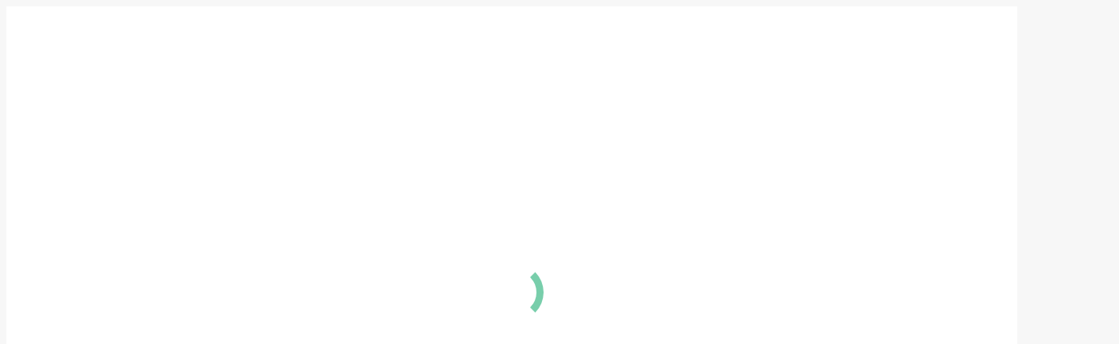

--- FILE ---
content_type: text/html; charset=UTF-8
request_url: https://www.pressoirs-de-provence.com/en/produits/apricot/
body_size: 17742
content:
<!DOCTYPE html>
<!--[if !(IE 6) | !(IE 7) | !(IE 8)  ]><!-->
<html lang="en-GB" class="no-js">
<!--<![endif]-->
<head>
	<meta charset="UTF-8" />
				<meta name="viewport" content="width=device-width, initial-scale=1, maximum-scale=1, user-scalable=0"/>
			<meta name="theme-color" content="#78ceab"/>	<link rel="profile" href="https://gmpg.org/xfn/11" />
	<link rel="dns-prefetch" href="//cdn.hu-manity.co" />
		<!-- Cookie Compliance -->
		<script type="text/javascript">var huOptions = {"appID":"wwwpressoirs-de-provencecom-5b5b396","currentLanguage":"en","blocking":false,"globalCookie":false,"isAdmin":false,"privacyConsent":true,"forms":[]};</script>
		<script type="text/javascript" src="https://cdn.hu-manity.co/hu-banner.min.js"></script><meta name='robots' content='index, follow, max-image-preview:large, max-snippet:-1, max-video-preview:-1' />
<link rel="alternate" href="https://www.pressoirs-de-provence.com/fr/produits/confiture-abricots/" hreflang="fr" />
<link rel="alternate" href="https://www.pressoirs-de-provence.com/en/produits/apricot/" hreflang="en" />

	<!-- This site is optimized with the Yoast SEO plugin v26.8 - https://yoast.com/product/yoast-seo-wordpress/ -->
	<title>100% natural apricot jam - Pressoirs de Provence</title>
	<meta name="description" content="Natural jam based on apricots from Provence and white cane sugar. Jar of 335g. No additives, traditional production in Provence." />
	<link rel="canonical" href="https://www.pressoirs-de-provence.com/en/produits/apricot/" />
	<meta property="og:locale" content="en_GB" />
	<meta property="og:locale:alternate" content="fr_FR" />
	<meta property="og:type" content="article" />
	<meta property="og:title" content="100% natural apricot jam - Pressoirs de Provence" />
	<meta property="og:description" content="Natural jam based on apricots from Provence and white cane sugar. Jar of 335g. No additives, traditional production in Provence." />
	<meta property="og:url" content="https://www.pressoirs-de-provence.com/en/produits/apricot/" />
	<meta property="og:site_name" content="Pressoirs de Provence" />
	<meta property="article:modified_time" content="2024-01-24T15:00:27+00:00" />
	<meta property="og:image" content="https://www.pressoirs-de-provence.com/wp-content/uploads/2020/11/les-confitures-abricots-2.jpg" />
	<meta property="og:image:width" content="547" />
	<meta property="og:image:height" content="656" />
	<meta property="og:image:type" content="image/jpeg" />
	<meta name="twitter:card" content="summary_large_image" />
	<meta name="twitter:label1" content="Estimated reading time" />
	<meta name="twitter:data1" content="2 minutes" />
	<script type="application/ld+json" class="yoast-schema-graph">{"@context":"https://schema.org","@graph":[{"@type":"WebPage","@id":"https://www.pressoirs-de-provence.com/en/produits/apricot/","url":"https://www.pressoirs-de-provence.com/en/produits/apricot/","name":"100% natural apricot jam - Pressoirs de Provence","isPartOf":{"@id":"https://www.pressoirs-de-provence.com/en/home/#website"},"primaryImageOfPage":{"@id":"https://www.pressoirs-de-provence.com/en/produits/apricot/#primaryimage"},"image":{"@id":"https://www.pressoirs-de-provence.com/en/produits/apricot/#primaryimage"},"thumbnailUrl":"https://www.pressoirs-de-provence.com/wp-content/uploads/2020/11/les-confitures-abricots-2.jpg","datePublished":"2014-08-01T12:21:43+00:00","dateModified":"2024-01-24T15:00:27+00:00","description":"Natural jam based on apricots from Provence and white cane sugar. Jar of 335g. No additives, traditional production in Provence.","breadcrumb":{"@id":"https://www.pressoirs-de-provence.com/en/produits/apricot/#breadcrumb"},"inLanguage":"en-GB","potentialAction":[{"@type":"ReadAction","target":["https://www.pressoirs-de-provence.com/en/produits/apricot/"]}]},{"@type":"ImageObject","inLanguage":"en-GB","@id":"https://www.pressoirs-de-provence.com/en/produits/apricot/#primaryimage","url":"https://www.pressoirs-de-provence.com/wp-content/uploads/2020/11/les-confitures-abricots-2.jpg","contentUrl":"https://www.pressoirs-de-provence.com/wp-content/uploads/2020/11/les-confitures-abricots-2.jpg","width":547,"height":656,"caption":"confiture extra abricots artisanale - pressoirs de provence"},{"@type":"BreadcrumbList","@id":"https://www.pressoirs-de-provence.com/en/produits/apricot/#breadcrumb","itemListElement":[{"@type":"ListItem","position":1,"name":"Accueil","item":"https://www.pressoirs-de-provence.com/en/home/"},{"@type":"ListItem","position":2,"name":"Portfolio","item":"https://www.pressoirs-de-provence.com/en/produits/"},{"@type":"ListItem","position":3,"name":"Apricot"}]},{"@type":"WebSite","@id":"https://www.pressoirs-de-provence.com/en/home/#website","url":"https://www.pressoirs-de-provence.com/en/home/","name":"Pressoirs de Provence","description":"Jus de fruits naturels","potentialAction":[{"@type":"SearchAction","target":{"@type":"EntryPoint","urlTemplate":"https://www.pressoirs-de-provence.com/en/home/?s={search_term_string}"},"query-input":{"@type":"PropertyValueSpecification","valueRequired":true,"valueName":"search_term_string"}}],"inLanguage":"en-GB"}]}</script>
	<!-- / Yoast SEO plugin. -->


<link rel='dns-prefetch' href='//fonts.googleapis.com' />
<link rel="alternate" type="application/rss+xml" title="Pressoirs de Provence &raquo; Feed" href="https://www.pressoirs-de-provence.com/en/feed/" />
<link rel="alternate" type="application/rss+xml" title="Pressoirs de Provence &raquo; Comments Feed" href="https://www.pressoirs-de-provence.com/en/comments/feed/" />
<link rel="alternate" title="oEmbed (JSON)" type="application/json+oembed" href="https://www.pressoirs-de-provence.com/wp-json/oembed/1.0/embed?url=https%3A%2F%2Fwww.pressoirs-de-provence.com%2Fen%2Fproduits%2Fapricot%2F&#038;lang=en" />
<link rel="alternate" title="oEmbed (XML)" type="text/xml+oembed" href="https://www.pressoirs-de-provence.com/wp-json/oembed/1.0/embed?url=https%3A%2F%2Fwww.pressoirs-de-provence.com%2Fen%2Fproduits%2Fapricot%2F&#038;format=xml&#038;lang=en" />
<style id='wp-img-auto-sizes-contain-inline-css'>
img:is([sizes=auto i],[sizes^="auto," i]){contain-intrinsic-size:3000px 1500px}
/*# sourceURL=wp-img-auto-sizes-contain-inline-css */
</style>
<style id='wp-emoji-styles-inline-css'>

	img.wp-smiley, img.emoji {
		display: inline !important;
		border: none !important;
		box-shadow: none !important;
		height: 1em !important;
		width: 1em !important;
		margin: 0 0.07em !important;
		vertical-align: -0.1em !important;
		background: none !important;
		padding: 0 !important;
	}
/*# sourceURL=wp-emoji-styles-inline-css */
</style>
<link rel='stylesheet' id='contact-form-7-css' href='https://www.pressoirs-de-provence.com/wp-content/plugins/contact-form-7/includes/css/styles.css?ver=6.1.4' media='all' />
<link rel='stylesheet' id='wpsl-styles-css' href='https://www.pressoirs-de-provence.com/wp-content/plugins/wp-store-locator/css/styles.min.css?ver=2.2.261' media='all' />
<link rel='stylesheet' id='the7-font-css' href='https://www.pressoirs-de-provence.com/wp-content/themes/dt-the7/fonts/icomoon-the7-font/icomoon-the7-font.min.css?ver=14.0.1.1' media='all' />
<link rel='stylesheet' id='the7-fontello-css' href='https://www.pressoirs-de-provence.com/wp-content/themes/dt-the7/fonts/fontello/css/fontello.min.css?ver=14.0.1.1' media='all' />
<link rel='stylesheet' id='js_composer_front-css' href='https://www.pressoirs-de-provence.com/wp-content/plugins/js_composer/assets/css/js_composer.min.css?ver=8.7.2' media='all' />
<link rel='stylesheet' id='dt-web-fonts-css' href='https://fonts.googleapis.com/css?family=Lato:100,300,400,600,700%7CRoboto:400,600,700%7CPacifico:300,400,600,700' media='all' />
<link rel='stylesheet' id='dt-main-css' href='https://www.pressoirs-de-provence.com/wp-content/themes/dt-the7/css/main.min.css?ver=14.0.1.1' media='all' />
<style id='dt-main-inline-css'>
body #load {
  display: block;
  height: 100%;
  overflow: hidden;
  position: fixed;
  width: 100%;
  z-index: 9901;
  opacity: 1;
  visibility: visible;
  transition: all .35s ease-out;
}
.load-wrap {
  width: 100%;
  height: 100%;
  background-position: center center;
  background-repeat: no-repeat;
  text-align: center;
  display: -ms-flexbox;
  display: -ms-flex;
  display: flex;
  -ms-align-items: center;
  -ms-flex-align: center;
  align-items: center;
  -ms-flex-flow: column wrap;
  flex-flow: column wrap;
  -ms-flex-pack: center;
  -ms-justify-content: center;
  justify-content: center;
}
.load-wrap > svg {
  position: absolute;
  top: 50%;
  left: 50%;
  transform: translate(-50%,-50%);
}
#load {
  background: var(--the7-elementor-beautiful-loading-bg,#ffffff);
  --the7-beautiful-spinner-color2: var(--the7-beautiful-spinner-color,#78ceab);
}

/*# sourceURL=dt-main-inline-css */
</style>
<link rel='stylesheet' id='the7-custom-scrollbar-css' href='https://www.pressoirs-de-provence.com/wp-content/themes/dt-the7/lib/custom-scrollbar/custom-scrollbar.min.css?ver=14.0.1.1' media='all' />
<link rel='stylesheet' id='the7-wpbakery-css' href='https://www.pressoirs-de-provence.com/wp-content/themes/dt-the7/css/wpbakery.min.css?ver=14.0.1.1' media='all' />
<link rel='stylesheet' id='the7-core-css' href='https://www.pressoirs-de-provence.com/wp-content/plugins/dt-the7-core/assets/css/post-type.min.css?ver=2.7.12' media='all' />
<link rel='stylesheet' id='the7-css-vars-css' href='https://www.pressoirs-de-provence.com/wp-content/uploads/the7-css/css-vars.css?ver=35a0f265cc0c' media='all' />
<link rel='stylesheet' id='dt-custom-css' href='https://www.pressoirs-de-provence.com/wp-content/uploads/the7-css/custom.css?ver=35a0f265cc0c' media='all' />
<link rel='stylesheet' id='dt-media-css' href='https://www.pressoirs-de-provence.com/wp-content/uploads/the7-css/media.css?ver=35a0f265cc0c' media='all' />
<link rel='stylesheet' id='the7-mega-menu-css' href='https://www.pressoirs-de-provence.com/wp-content/uploads/the7-css/mega-menu.css?ver=35a0f265cc0c' media='all' />
<link rel='stylesheet' id='the7-elements-albums-portfolio-css' href='https://www.pressoirs-de-provence.com/wp-content/uploads/the7-css/the7-elements-albums-portfolio.css?ver=35a0f265cc0c' media='all' />
<link rel='stylesheet' id='the7-elements-css' href='https://www.pressoirs-de-provence.com/wp-content/uploads/the7-css/post-type-dynamic.css?ver=35a0f265cc0c' media='all' />
<link rel='stylesheet' id='style-css' href='https://www.pressoirs-de-provence.com/wp-content/themes/dt-the7/style.css?ver=14.0.1.1' media='all' />
<link rel='stylesheet' id='ultimate-vc-addons-google-fonts-css' href='https://fonts.googleapis.com/css?family=Pacifico|Lato:regular,700,300' media='all' />
<link rel='stylesheet' id='ultimate-vc-addons-style-css' href='https://www.pressoirs-de-provence.com/wp-content/plugins/Ultimate_VC_Addons/assets/min-css/style.min.css?ver=3.21.2' media='all' />
<link rel='stylesheet' id='ultimate-vc-addons-headings-style-css' href='https://www.pressoirs-de-provence.com/wp-content/plugins/Ultimate_VC_Addons/assets/min-css/headings.min.css?ver=3.21.2' media='all' />
<link rel='stylesheet' id='ultimate-vc-addons-ribbons-style-css' href='https://www.pressoirs-de-provence.com/wp-content/plugins/Ultimate_VC_Addons/assets/min-css/ribbon_module.min.css?ver=3.21.2' media='all' />
<link rel='stylesheet' id='ultimate-vc-addons_tabs-css' href='https://www.pressoirs-de-provence.com/wp-content/plugins/Ultimate_VC_Addons/assets/min-css/tabs.min.css?ver=3.21.2' media='all' />
<link rel='stylesheet' id='ultimate-vc-addons_tabs_acordian-css' href='https://www.pressoirs-de-provence.com/wp-content/plugins/Ultimate_VC_Addons/assets/min-css/tabs-accordion.min.css?ver=3.21.2' media='all' />
<script src="https://www.pressoirs-de-provence.com/wp-includes/js/jquery/jquery.min.js?ver=3.7.1" id="jquery-core-js"></script>
<script src="https://www.pressoirs-de-provence.com/wp-includes/js/jquery/jquery-migrate.min.js?ver=3.4.1" id="jquery-migrate-js"></script>
<script id="dt-above-fold-js-extra">
var dtLocal = {"themeUrl":"https://www.pressoirs-de-provence.com/wp-content/themes/dt-the7","passText":"To view this protected post, enter the password below:","moreButtonText":{"loading":"Loading...","loadMore":"Load more"},"postID":"18294","ajaxurl":"https://www.pressoirs-de-provence.com/wp-admin/admin-ajax.php","REST":{"baseUrl":"https://www.pressoirs-de-provence.com/wp-json/the7/v1","endpoints":{"sendMail":"/send-mail"}},"contactMessages":{"required":"Un ou plusieurs champs contiennent une erreur. V\u00e9rifiez et essayez \u00e0 nouveau svp.","terms":"Please accept the privacy policy.","fillTheCaptchaError":"Please, fill the captcha."},"captchaSiteKey":"","ajaxNonce":"f3a823400a","pageData":"","themeSettings":{"smoothScroll":"off","lazyLoading":false,"desktopHeader":{"height":140},"ToggleCaptionEnabled":"disabled","ToggleCaption":"Navigation","floatingHeader":{"showAfter":94,"showMenu":true,"height":100,"logo":{"showLogo":true,"html":"\u003Cimg class=\" preload-me\" src=\"https://www.pressoirs-de-provence.com/wp-content/uploads/2016/05/logo-header-menu-sticky.png\" srcset=\"https://www.pressoirs-de-provence.com/wp-content/uploads/2016/05/logo-header-menu-sticky.png 127w, https://www.pressoirs-de-provence.com/wp-content/uploads/2016/05/logo-header-menu-sticky.png 127w\" width=\"127\" height=\"89\"   sizes=\"127px\" alt=\"Pressoirs de Provence\" /\u003E","url":"https://www.pressoirs-de-provence.com/en/home/"}},"topLine":{"floatingTopLine":{"logo":{"showLogo":false,"html":""}}},"mobileHeader":{"firstSwitchPoint":992,"secondSwitchPoint":778,"firstSwitchPointHeight":60,"secondSwitchPointHeight":60,"mobileToggleCaptionEnabled":"disabled","mobileToggleCaption":"Menu"},"stickyMobileHeaderFirstSwitch":{"logo":{"html":"\u003Cimg class=\" preload-me\" src=\"https://www.pressoirs-de-provence.com/wp-content/uploads/2016/05/logo-header-menu-sticky.png\" srcset=\"https://www.pressoirs-de-provence.com/wp-content/uploads/2016/05/logo-header-menu-sticky.png 127w, https://www.pressoirs-de-provence.com/wp-content/uploads/2016/05/logo-header-menu-sticky.png 127w\" width=\"127\" height=\"89\"   sizes=\"127px\" alt=\"Pressoirs de Provence\" /\u003E"}},"stickyMobileHeaderSecondSwitch":{"logo":{"html":"\u003Cimg class=\" preload-me\" src=\"https://www.pressoirs-de-provence.com/wp-content/uploads/2016/05/logo-header-menu-sticky.png\" srcset=\"https://www.pressoirs-de-provence.com/wp-content/uploads/2016/05/logo-header-menu-sticky.png 127w, https://www.pressoirs-de-provence.com/wp-content/uploads/2016/05/logo-header-menu-sticky.png 127w\" width=\"127\" height=\"89\"   sizes=\"127px\" alt=\"Pressoirs de Provence\" /\u003E"}},"sidebar":{"switchPoint":992},"boxedWidth":"1280px"},"VCMobileScreenWidth":"768"};
var dtShare = {"shareButtonText":{"facebook":"Share on Facebook","twitter":"Share on X","pinterest":"Pin it","linkedin":"Share on Linkedin","whatsapp":"Share on Whatsapp"},"overlayOpacity":"85"};
//# sourceURL=dt-above-fold-js-extra
</script>
<script src="https://www.pressoirs-de-provence.com/wp-content/themes/dt-the7/js/above-the-fold.min.js?ver=14.0.1.1" id="dt-above-fold-js"></script>
<script src="https://www.pressoirs-de-provence.com/wp-content/plugins/Ultimate_VC_Addons/assets/min-js/ultimate-params.min.js?ver=3.21.2" id="ultimate-vc-addons-params-js"></script>
<script src="https://www.pressoirs-de-provence.com/wp-content/plugins/Ultimate_VC_Addons/assets/min-js/custom.min.js?ver=3.21.2" id="ultimate-vc-addons-custom-js"></script>
<script src="https://www.pressoirs-de-provence.com/wp-content/plugins/Ultimate_VC_Addons/assets/min-js/headings.min.js?ver=3.21.2" id="ultimate-vc-addons-headings-script-js"></script>
<script src="https://www.pressoirs-de-provence.com/wp-content/plugins/Ultimate_VC_Addons/assets/min-js/jquery-appear.min.js?ver=3.21.2" id="ultimate-vc-addons-appear-js"></script>
<script></script><link rel="https://api.w.org/" href="https://www.pressoirs-de-provence.com/wp-json/" /><link rel="alternate" title="JSON" type="application/json" href="https://www.pressoirs-de-provence.com/wp-json/wp/v2/dt_portfolio/18294" /><link rel="EditURI" type="application/rsd+xml" title="RSD" href="https://www.pressoirs-de-provence.com/xmlrpc.php?rsd" />
<link rel='shortlink' href='https://www.pressoirs-de-provence.com/?p=18294' />
<script type="text/javascript">
(function(url){
	if(/(?:Chrome\/26\.0\.1410\.63 Safari\/537\.31|WordfenceTestMonBot)/.test(navigator.userAgent)){ return; }
	var addEvent = function(evt, handler) {
		if (window.addEventListener) {
			document.addEventListener(evt, handler, false);
		} else if (window.attachEvent) {
			document.attachEvent('on' + evt, handler);
		}
	};
	var removeEvent = function(evt, handler) {
		if (window.removeEventListener) {
			document.removeEventListener(evt, handler, false);
		} else if (window.detachEvent) {
			document.detachEvent('on' + evt, handler);
		}
	};
	var evts = 'contextmenu dblclick drag dragend dragenter dragleave dragover dragstart drop keydown keypress keyup mousedown mousemove mouseout mouseover mouseup mousewheel scroll'.split(' ');
	var logHuman = function() {
		if (window.wfLogHumanRan) { return; }
		window.wfLogHumanRan = true;
		var wfscr = document.createElement('script');
		wfscr.type = 'text/javascript';
		wfscr.async = true;
		wfscr.src = url + '&r=' + Math.random();
		(document.getElementsByTagName('head')[0]||document.getElementsByTagName('body')[0]).appendChild(wfscr);
		for (var i = 0; i < evts.length; i++) {
			removeEvent(evts[i], logHuman);
		}
	};
	for (var i = 0; i < evts.length; i++) {
		addEvent(evts[i], logHuman);
	}
})('//www.pressoirs-de-provence.com/?wordfence_lh=1&hid=BC54289785BF96B679A508118DD86667');
</script><meta name="generator" content="Powered by WPBakery Page Builder - drag and drop page builder for WordPress."/>
<script type="text/javascript" id="the7-loader-script">
document.addEventListener("DOMContentLoaded", function(event) {
	var load = document.getElementById("load");
	if(!load.classList.contains('loader-removed')){
		var removeLoading = setTimeout(function() {
			load.className += " loader-removed";
		}, 300);
	}
});
</script>
		<link rel="icon" href="https://www.pressoirs-de-provence.com/wp-content/uploads/2017/04/favicon.png" type="image/png" sizes="16x16"/><link rel="icon" href="https://www.pressoirs-de-provence.com/wp-content/uploads/2017/04/favicon.png" type="image/png" sizes="32x32"/>		<style id="wp-custom-css">
			.main-nav > li > a{
	margin: 15px 10px 18px 10px;
	padding:0 !important;
}		</style>
		<style type="text/css" data-type="vc_shortcodes-custom-css">.vc_custom_1603203873842{padding-top: 5% !important;padding-bottom: 5% !important;}.vc_custom_1682500339321{padding-bottom: 10% !important;}.vc_custom_1603204265732{border-left-width: 1px !important;padding-left: 5% !important;border-left-color: #f1ebdd !important;border-left-style: solid !important;border-radius: 1px !important;}</style><noscript><style> .wpb_animate_when_almost_visible { opacity: 1; }</style></noscript><style id='the7-custom-inline-css' type='text/css'>
.sub-nav .menu-item i.fa,
.sub-nav .menu-item i.fas,
.sub-nav .menu-item i.far,
.sub-nav .menu-item i.fab {
	text-align: center;
	width: 1.25em;
}
</style>
<link rel='stylesheet' id='vc_font_awesome_5_shims-css' href='https://www.pressoirs-de-provence.com/wp-content/plugins/js_composer/assets/lib/vendor/dist/@fortawesome/fontawesome-free/css/v4-shims.min.css?ver=8.7.2' media='all' />
<link rel='stylesheet' id='vc_font_awesome_6-css' href='https://www.pressoirs-de-provence.com/wp-content/plugins/js_composer/assets/lib/vendor/dist/@fortawesome/fontawesome-free/css/all.min.css?ver=8.7.2' media='all' />
</head>
<body data-rsssl=1 id="the7-body" class="wp-singular dt_portfolio-template dt_portfolio-template-template-microsite dt_portfolio-template-template-microsite-php single single-portfolio postid-18294 wp-embed-responsive wp-theme-dt-the7 cookies-not-set the7-core-ver-2.7.12 one-page-row no-comments fancy-header-on dt-responsive-on right-mobile-menu-close-icon ouside-menu-close-icon mobile-hamburger-close-bg-enable mobile-hamburger-close-bg-hover-enable  minus-medium-mobile-menu-close-icon fade-medium-menu-close-icon srcset-enabled btn-flat custom-btn-color custom-btn-hover-color phantom-sticky phantom-disable-decoration phantom-custom-logo-on sticky-mobile-header top-header first-switch-logo-left first-switch-menu-right second-switch-logo-left second-switch-menu-right right-mobile-menu layzr-loading-on no-avatars popup-message-style the7-ver-14.0.1.1 wpb-js-composer js-comp-ver-8.7.2 vc_responsive">
<!-- The7 14.0.1.1 -->
<div id="load" class="ring-loader">
	<div class="load-wrap">
<style type="text/css">
    .the7-spinner {
        width: 72px;
        height: 72px;
        position: relative;
    }
    .the7-spinner > div {
        border-radius: 50%;
        width: 9px;
        left: 0;
        box-sizing: border-box;
        display: block;
        position: absolute;
        border: 9px solid #fff;
        width: 72px;
        height: 72px;
    }
    .the7-spinner-ring-bg{
        opacity: 0.25;
    }
    div.the7-spinner-ring {
        animation: spinner-animation 0.8s cubic-bezier(1, 1, 1, 1) infinite;
        border-color:var(--the7-beautiful-spinner-color2) transparent transparent transparent;
    }

    @keyframes spinner-animation{
        from{
            transform: rotate(0deg);
        }
        to {
            transform: rotate(360deg);
        }
    }
</style>

<div class="the7-spinner">
    <div class="the7-spinner-ring-bg"></div>
    <div class="the7-spinner-ring"></div>
</div></div>
</div>
<div id="page" >
	<a class="skip-link screen-reader-text" href="#content">Skip to content</a>

<div class="masthead inline-header center widgets full-height shadow-mobile-header-decoration medium-mobile-menu-icon show-sub-menu-on-hover show-device-logo show-mobile-logo" >

	<div class="top-bar top-bar-line-hide hide-top-bar">
	<div class="top-bar-bg" ></div>
	<div class="left-widgets mini-widgets"><span class="mini-contacts phone show-on-desktop in-top-bar-left in-menu-second-switch"><i class="fa-fw icomoon-the7-font-the7-phone-05"></i>+33 (0)4 90 95 49 54</span><a href="mailto:contact@pressoirs-de-provence.com" class="mini-contacts email show-on-desktop near-logo-first-switch in-menu-second-switch"><i class="fa-fw the7-mw-icon-mail-bold"></i>contact@pressoirs-de-provence.com</a></div><div class="right-widgets mini-widgets"><div class="soc-ico show-on-desktop in-top-bar-right in-menu-second-switch custom-bg disabled-border border-off hover-accent-bg hover-disabled-border  hover-border-off"><a title="Facebook page opens in new window" href="https://www.facebook.com/PressoirsDeProvence" target="_blank" class="facebook"><span class="soc-font-icon"></span><span class="screen-reader-text">Facebook page opens in new window</span></a><a title="Instagram page opens in new window" href="https://www.instagram.com/pressoirsdeprovence/" target="_blank" class="instagram"><span class="soc-font-icon"></span><span class="screen-reader-text">Instagram page opens in new window</span></a><a title="Linkedin page opens in new window" href="https://fr.linkedin.com/company/sa-sojufel-provence-production" target="_blank" class="linkedin"><span class="soc-font-icon"></span><span class="screen-reader-text">Linkedin page opens in new window</span></a></div></div></div>

	<header class="header-bar" role="banner">

		<div class="branding">
	<div id="site-title" class="assistive-text">Pressoirs de Provence</div>
	<div id="site-description" class="assistive-text">Jus de fruits naturels</div>
	<a class="" href="https://www.pressoirs-de-provence.com/en/home/"><img class=" preload-me" src="https://www.pressoirs-de-provence.com/wp-content/uploads/2016/05/logo-header-menu.png" srcset="https://www.pressoirs-de-provence.com/wp-content/uploads/2016/05/logo-header-menu.png 127w, https://www.pressoirs-de-provence.com/wp-content/uploads/2016/05/logo-header-menu.png 127w" width="127" height="89"   sizes="127px" alt="Pressoirs de Provence" /><img class="mobile-logo preload-me" src="https://www.pressoirs-de-provence.com/wp-content/uploads/2016/05/logo-header-menu-sticky.png" srcset="https://www.pressoirs-de-provence.com/wp-content/uploads/2016/05/logo-header-menu-sticky.png 127w, https://www.pressoirs-de-provence.com/wp-content/uploads/2016/05/logo-header-menu-sticky.png 127w" width="127" height="89"   sizes="127px" alt="Pressoirs de Provence" /></a></div>

		<ul id="primary-menu" class="main-nav outside-item-remove-margin"><li class="menu-item menu-item-type-custom menu-item-object-custom menu-item-has-children menu-item-18363 first has-children depth-0"><a href='#' class='not-clickable-item' data-level='1' aria-haspopup='true' aria-expanded='false'><span class="menu-item-text"><span class="menu-text">Pressoir de Provence</span></span></a><ul class="sub-nav" role="group"><li class="menu-item menu-item-type-post_type menu-item-object-page menu-item-18361 first depth-1"><a href='https://www.pressoirs-de-provence.com/en/our-story/' data-level='2'><span class="menu-item-text"><span class="menu-text">Our Story</span></span></a></li> <li class="menu-item menu-item-type-post_type menu-item-object-page menu-item-18362 depth-1"><a href='https://www.pressoirs-de-provence.com/en/pollinators/' data-level='2'><span class="menu-item-text"><span class="menu-text">Pollinators</span></span></a></li> <li class="menu-item menu-item-type-post_type menu-item-object-page menu-item-18359 depth-1"><a href='https://www.pressoirs-de-provence.com/en/gastronomy/' data-level='2'><span class="menu-item-text"><span class="menu-text">Gastronomy</span></span></a></li> <li class="menu-item menu-item-type-post_type menu-item-object-page menu-item-18358 depth-1"><a href='https://www.pressoirs-de-provence.com/en/commitments/' data-level='2'><span class="menu-item-text"><span class="menu-text">Commitments</span></span></a></li> <li class="menu-item menu-item-type-post_type menu-item-object-page menu-item-18356 depth-1"><a href='https://www.pressoirs-de-provence.com/en/100-fruits/' data-level='2'><span class="menu-item-text"><span class="menu-text">100% fruit</span></span></a></li> </ul></li> <li class="menu-item menu-item-type-post_type menu-item-object-page menu-item-18371 depth-0"><a href='https://www.pressoirs-de-provence.com/en/our-products/' data-level='1'><span class="menu-item-text"><span class="menu-text">Our Products</span></span></a></li> <li class="menu-item menu-item-type-post_type menu-item-object-page menu-item-18357 depth-0"><a href='https://www.pressoirs-de-provence.com/en/awards/' data-level='1'><span class="menu-item-text"><span class="menu-text">Awards</span></span></a></li> <li class="menu-item menu-item-type-post_type menu-item-object-page menu-item-18372 depth-0"><a href='https://www.pressoirs-de-provence.com/en/contact-us/' data-level='1'><span class="menu-item-text"><span class="menu-text">Contact us</span></span></a></li> <li class="menu-item menu-item-type-post_type menu-item-object-page menu-item-18390 depth-0"><a href='https://www.pressoirs-de-provence.com/en/where-to-find-our-juices/' data-level='1'><span class="menu-item-text"><span class="menu-text">Where to find our juices ?</span></span></a></li> <li class="lang-item lang-item-70 lang-item-fr lang-item-first menu-item menu-item-type-custom menu-item-object-custom menu-item-18373-fr depth-0"><a href='https://www.pressoirs-de-provence.com/fr/produits/confiture-abricots/' data-level='1' hreflang='fr-FR' lang='fr-FR'><span class="menu-item-text"><span class="menu-text"><img src="[data-uri]" alt="Français" width="16" height="11" style="width: 16px; height: 11px;" /></span></span></a></li> <li class="lang-item lang-item-73 lang-item-en current-lang menu-item menu-item-type-custom menu-item-object-custom menu-item-18373-en depth-0"><a href='https://www.pressoirs-de-provence.com/en/produits/apricot/' data-level='1' hreflang='en-GB' lang='en-GB'><span class="menu-item-text"><span class="menu-text"><img src="[data-uri]" alt="English" width="16" height="11" style="width: 16px; height: 11px;" /></span></span></a></li> </ul>
		
	</header>

</div>
<div role="navigation" aria-label="Main Menu" class="dt-mobile-header mobile-menu-show-divider">
	<div class="dt-close-mobile-menu-icon" aria-label="Close" role="button" tabindex="0"><div class="close-line-wrap"><span class="close-line"></span><span class="close-line"></span><span class="close-line"></span></div></div>	<ul id="mobile-menu" class="mobile-main-nav">
		<li class="menu-item menu-item-type-custom menu-item-object-custom menu-item-has-children menu-item-18363 first has-children depth-0"><a href='#' class='not-clickable-item' data-level='1' aria-haspopup='true' aria-expanded='false'><span class="menu-item-text"><span class="menu-text">Pressoir de Provence</span></span></a><ul class="sub-nav" role="group"><li class="menu-item menu-item-type-post_type menu-item-object-page menu-item-18361 first depth-1"><a href='https://www.pressoirs-de-provence.com/en/our-story/' data-level='2'><span class="menu-item-text"><span class="menu-text">Our Story</span></span></a></li> <li class="menu-item menu-item-type-post_type menu-item-object-page menu-item-18362 depth-1"><a href='https://www.pressoirs-de-provence.com/en/pollinators/' data-level='2'><span class="menu-item-text"><span class="menu-text">Pollinators</span></span></a></li> <li class="menu-item menu-item-type-post_type menu-item-object-page menu-item-18359 depth-1"><a href='https://www.pressoirs-de-provence.com/en/gastronomy/' data-level='2'><span class="menu-item-text"><span class="menu-text">Gastronomy</span></span></a></li> <li class="menu-item menu-item-type-post_type menu-item-object-page menu-item-18358 depth-1"><a href='https://www.pressoirs-de-provence.com/en/commitments/' data-level='2'><span class="menu-item-text"><span class="menu-text">Commitments</span></span></a></li> <li class="menu-item menu-item-type-post_type menu-item-object-page menu-item-18356 depth-1"><a href='https://www.pressoirs-de-provence.com/en/100-fruits/' data-level='2'><span class="menu-item-text"><span class="menu-text">100% fruit</span></span></a></li> </ul></li> <li class="menu-item menu-item-type-post_type menu-item-object-page menu-item-18371 depth-0"><a href='https://www.pressoirs-de-provence.com/en/our-products/' data-level='1'><span class="menu-item-text"><span class="menu-text">Our Products</span></span></a></li> <li class="menu-item menu-item-type-post_type menu-item-object-page menu-item-18357 depth-0"><a href='https://www.pressoirs-de-provence.com/en/awards/' data-level='1'><span class="menu-item-text"><span class="menu-text">Awards</span></span></a></li> <li class="menu-item menu-item-type-post_type menu-item-object-page menu-item-18372 depth-0"><a href='https://www.pressoirs-de-provence.com/en/contact-us/' data-level='1'><span class="menu-item-text"><span class="menu-text">Contact us</span></span></a></li> <li class="menu-item menu-item-type-post_type menu-item-object-page menu-item-18390 depth-0"><a href='https://www.pressoirs-de-provence.com/en/where-to-find-our-juices/' data-level='1'><span class="menu-item-text"><span class="menu-text">Where to find our juices ?</span></span></a></li> <li class="lang-item lang-item-70 lang-item-fr lang-item-first menu-item menu-item-type-custom menu-item-object-custom menu-item-18373-fr depth-0"><a href='https://www.pressoirs-de-provence.com/fr/produits/confiture-abricots/' data-level='1' hreflang='fr-FR' lang='fr-FR'><span class="menu-item-text"><span class="menu-text"><img src="[data-uri]" alt="Français" width="16" height="11" style="width: 16px; height: 11px;" /></span></span></a></li> <li class="lang-item lang-item-73 lang-item-en current-lang menu-item menu-item-type-custom menu-item-object-custom menu-item-18373-en depth-0"><a href='https://www.pressoirs-de-provence.com/en/produits/apricot/' data-level='1' hreflang='en-GB' lang='en-GB'><span class="menu-item-text"><span class="menu-text"><img src="[data-uri]" alt="English" width="16" height="11" style="width: 16px; height: 11px;" /></span></span></a></li> 	</ul>
	<div class='mobile-mini-widgets-in-menu'></div>
</div>

<style id="the7-page-content-style">
.fancy-header {
  background-image: url('https://www.pressoirs-de-provence.com/wp-content/uploads/2020/10/shop-bandeau-confiture-abricots2.jpg');
  background-repeat: no-repeat;
  background-position: center center;
  background-size: cover;
  background-color: #222222;
}
.mobile-false .fancy-header {
  background-attachment: scroll;
}
.fancy-header .wf-wrap {
  min-height: 380px;
  padding-top: 0px;
  padding-bottom: 0px;
}
.fancy-header .fancy-title {
  font-size: 56px;
  line-height: 81px;
  color: #ffffff;
  text-transform: none;
}
.fancy-header .fancy-subtitle {
  font-size: 18px;
  line-height: 26px;
  color: #ffffff;
  text-transform: none;
}
.fancy-header .breadcrumbs {
  color: #ffffff;
}
.fancy-header-overlay {
  background: rgba(0,0,0,0.5);
}
@media screen and (max-width: 778px) {
  .fancy-header .wf-wrap {
    min-height: 70px;
  }
  .fancy-header .fancy-title {
    font-size: 30px;
    line-height: 38px;
  }
  .fancy-header .fancy-subtitle {
    font-size: 20px;
    line-height: 28px;
  }
  .fancy-header.breadcrumbs-mobile-off .breadcrumbs {
    display: none;
  }
  #fancy-header > .wf-wrap {
    flex-flow: column wrap;
    align-items: center;
    justify-content: center;
    padding-bottom: 0px !important;
  }
  .fancy-header.title-left .breadcrumbs {
    text-align: center;
    float: none;
  }
  .breadcrumbs {
    margin-bottom: 10px;
  }
  .breadcrumbs.breadcrumbs-bg {
    margin-top: 10px;
  }
  .fancy-header.title-right .breadcrumbs {
    margin: 10px 0 10px 0;
  }
  #fancy-header .hgroup,
  #fancy-header .breadcrumbs {
    text-align: center;
  }
  .fancy-header .hgroup {
    padding-bottom: 5px;
  }
  .breadcrumbs-off .hgroup {
    padding-bottom: 5px;
  }
  .title-right .hgroup {
    padding: 0 0 5px 0;
  }
  .title-right.breadcrumbs-off .hgroup {
    padding-top: 5px;
  }
  .title-left.disabled-bg .breadcrumbs {
    margin-bottom: 0;
  }
}
</style><header id="fancy-header" class="fancy-header breadcrumbs-off breadcrumbs-mobile-off title-center" >
    <div class="wf-wrap"><div class="fancy-title-head hgroup"><h1 class="fancy-title entry-title" ><span>Apricot</span></h1></div></div>

	
</header>

<div id="main" class="sidebar-none sidebar-divider-vertical">

	
	<div class="main-gradient"></div>
	<div class="wf-wrap">
	<div class="wf-container-main">

	

<div id="content" class="content" role="main">

	<div class="wpb-content-wrapper"><div class="vc_row wpb_row vc_row-fluid vc_custom_1603203873842"><div class="wpb_column vc_column_container vc_col-sm-6"><div class="vc_column-inner"><div class="wpb_wrapper">
	<div  class="wpb_single_image wpb_content_element vc_align_left">
		
		<figure class="wpb_wrapper vc_figure">
			<div class="vc_single_image-wrapper   vc_box_border_grey"><img fetchpriority="high" decoding="async" width="547" height="656" src="https://www.pressoirs-de-provence.com/wp-content/uploads/2020/10/les-confitures-abricots-ok.jpg" class="vc_single_image-img attachment-full" alt="confiture extra abricots artisanale - pressoirs de provence" title="confiture extra abricots artisanale - pressoirs de provence" srcset="https://www.pressoirs-de-provence.com/wp-content/uploads/2020/10/les-confitures-abricots-ok.jpg 547w, https://www.pressoirs-de-provence.com/wp-content/uploads/2020/10/les-confitures-abricots-ok-250x300.jpg 250w" sizes="(max-width: 547px) 100vw, 547px"  data-dt-location="https://www.pressoirs-de-provence.com/?attachment_id=15649" /></div>
		</figure>
	</div>
</div></div></div><div class="wpb_column vc_column_container vc_col-sm-6"><div class="vc_column-inner"><div class="wpb_wrapper"><div id="ultimate-heading-27656973b1cd1aeaa" class="uvc-heading ult-adjust-bottom-margin ultimate-heading-27656973b1cd1aeaa uvc-7229 " data-hspacer="no_spacer"  data-halign="center" style="text-align:center"><div class="uvc-heading-spacer no_spacer" style="top"></div><div class="uvc-main-heading ult-responsive"  data-ultimate-target='.uvc-heading.ultimate-heading-27656973b1cd1aeaa h3'  data-responsive-json-new='{"font-size":"desktop:20px;tablet:12px;tablet_portrait:12px;mobile_landscape:9px;mobile:9px;","line-height":""}' ><h3 style="font-family:&#039;Pacifico&#039;;font-style:italic;--font-weight:theme;color:#000000;margin-bottom:-5%;">Jams</h3></div></div><style>
					.ultimate-ribbon-6456973b1cd1af16 .ult-ribbon-text:before, .ultimate-ribbon-6456973b1cd1af16 .ult-ribbon-text:after {
						border-top-color: #0274cc;
						border-right-color: transparent;
						border-bottom-color: transparent;
						border-left-color: transparent;
					}
					</style><div id="ultimate-ribbon-6456973b1cd1af16" class="ultr-ribbon  ult-adjust-bottom-margin ultimate-ribbon-6456973b1cd1af16 "><div class="ult-ribbon-wrap" style= "text-align:center;">
					<h3 class="ult-ribbon auto " style="">
						<span class="ult-left-ribb none yes" style= "border-top-color:#0286d3;border-bottom-color:#0286d3;border-right-color:#0286d3;"><i class="" style="color:#ffffff;"></i></span>
						<span class="ult-ribbon-text none" style= "background:#19a0d9;"><div class="ult-ribbon-stitches-top"></div><span class="ult-ribbon-text-title ult-responsive"  data-ultimate-target='.ultimate-ribbon-6456973b1cd1af16 .ult-ribbon-text-title'  data-responsive-json-new='{"font-size":"desktop:26px;tablet:18px;tablet_portrait:18px;mobile_landscape:14px;mobile:14px;","line-height":""}'  style="font-family:&#039;Lato&#039;;font-weight:700; color:#ffffff; text-transform: uppercase; ">Apricot</span><div class="ult-ribbon-stitches-bottom"></div></span><span class="ult-right-ribb  none yes" style= "border-top-color:#0286d3;border-bottom-color:#0286d3;border-left-color:#0286d3;"><i class="" style="color:#ffffff;"></i></span>
					</h3>
				</div></div>
	<div class="wpb_text_column wpb_content_element " >
		<div class="wpb_wrapper">
			
		</div>
	</div>
<div id="advanced-tabs-desc-wrap-1220" class="ult_tabs " style=" " data-tabsstyle="style1"
 data-titlebg="#ffffff" data-titlecolor="#000000" data-fullheight="off"
 data-titlehoverbg="#1ba89f" data-titlehovercolor="#ffffff"
 data-rotatetabs="0" data-responsivemode="Both" data-animation="Slide"
data-activetitle="#000000" data-activeicon="" data-activebg="#f1ebdb"  data-respmode="Tabs" data-respwidth="400" data-scroll = "on" data-activeindex=""><ul id=advanced-tabs-wrap-5745 class="ult_tabmenu style1 " style=""><li class="ult_tab_li  " data-iconcolor="#74777b" data-iconhover="#ffffff" style="background-color:#ffffff;border-color:#f1ebdb;border-width:1px;border-style:solid;border-top-left-radius:8px;">
					<a href="#1603203527922-8"  id="1603203527922-8"  style="color:#000000;; padding:20px; " class="ult_a  ">
					     <span class="ult_tab_main Both ">
					 		 <span class="ult_tab_section">
					   			<span  data-ultimate-target='#advanced-tabs-wrap-5745 .ult-span-text'  data-responsive-json-new='{"font-size":"desktop:18px;","line-height":""}'  class="ult-span-text no_icon ult_tab_display_text ult-responsive" style="font-family:Lato;font-weight:300;;">DESCRIPTION</span>
					   		</span>
						</span>
					</a>
					</li><li class="ult_tab_li  " data-iconcolor="#74777b" data-iconhover="#ffffff" style="background-color:#ffffff;border-color:#f1ebdb;border-width:1px;border-style:solid;border-top-right-radius:8px;">
					<a href="#1603203527965-4"  id="1603203527965-4"  style="color:#000000;; padding:20px; " class="ult_a  ">
					     <span class="ult_tab_main Both ">
					 		 <span class="ult_tab_section">
					   			<span  data-ultimate-target='#advanced-tabs-wrap-5745 .ult-span-text'  data-responsive-json-new='{"font-size":"desktop:18px;","line-height":""}'  class="ult-span-text no_icon ult_tab_display_text ult-responsive" style="font-family:Lato;font-weight:300;;">INGREDIENTS</span>
					   		</span>
						</span>
					</a>
					</li></ul><div  data-ultimate-target='#advanced-tabs-desc-wrap-1220 .ult_tabcontent .ult_tab_min_contain  p'  data-responsive-json-new='{"font-size":"desktop:16px;","line-height":"desktop:18px;"}' class="ult_tabcontent ult-responsive style1" style="font-family:Lato;font-weight:300;background-color:#ffffff;color:#000000;"><div class="ult_tab_min_contain " >
			<div  class="ult_tabitemname"  >
				<div class="ult-spacer spacer-6973b1cd2efc3" data-id="6973b1cd2efc3" data-height="40" data-height-mobile="40" data-height-tab="40" data-height-tab-portrait="" data-height-mobile-landscape="" style="clear:both;display:block;"></div><div class="vc_row wpb_row vc_inner vc_row-fluid vc_custom_1603204265732 vc_row-has-fill"><div class="wpb_column vc_column_container vc_col-sm-12"><div class="vc_column-inner"><div class="wpb_wrapper"><div id="ultimate-heading-96686973b1cd2f179" class="uvc-heading ult-adjust-bottom-margin ultimate-heading-96686973b1cd2f179 uvc-4331  uvc-heading-default-font-sizes" data-hspacer="no_spacer"  data-halign="left" style="text-align:left"><div class="uvc-heading-spacer no_spacer" style="top"></div><div class="uvc-sub-heading ult-responsive"  data-ultimate-target='.uvc-heading.ultimate-heading-96686973b1cd2f179 .uvc-sub-heading '  data-responsive-json-new='{"font-size":"desktop:16px;","line-height":"desktop:28px;"}'  style="font-family:&#039;Lato&#039;;font-weight:300;color:#8b8d94;">Ingredients: Apricots from Provence, White cane sugar.</p>
<p>Prepared with 70 gr of fruit for 100 gr of jam.</p>
<p>Total sugar content after cooking: 63 gr per 100 gr.</p>
<ul>
<li>May contain trace amounts of nuts.</li>
</ul>
<p></div></div></div></div></div></div>
			</div>
			<div  class="ult_tabitemname"  >
				<div class="ult-spacer spacer-6973b1cd32455" data-id="6973b1cd32455" data-height="20" data-height-mobile="20" data-height-tab="20" data-height-tab-portrait="" data-height-mobile-landscape="" style="clear:both;display:block;"></div><div class="vc_row wpb_row vc_inner vc_row-fluid vc_row-o-equal-height vc_row-o-content-middle vc_row-flex"><div class="wpb_column vc_column_container vc_col-sm-4"><div class="vc_column-inner"><div class="wpb_wrapper">
	<div  class="wpb_single_image wpb_content_element vc_align_left">
		
		<figure class="wpb_wrapper vc_figure">
			<div class="vc_single_image-wrapper   vc_box_border_grey"><img decoding="async" class="vc_single_image-img " src="https://www.pressoirs-de-provence.com/wp-content/uploads/2015/12/picto-energie-40x40.png" width="40" height="40" alt="picto-energie" title="picto-energie" loading="lazy"  data-dt-location="https://www.pressoirs-de-provence.com/?attachment_id=1170" /></div>
		</figure>
	</div>
</div></div></div><div class="wpb_column vc_column_container vc_col-sm-4"><div class="vc_column-inner"><div class="wpb_wrapper">
	<div class="wpb_text_column wpb_content_element " >
		<div class="wpb_wrapper">
			<p>CALORIES</p>

		</div>
	</div>
</div></div></div><div class="wpb_column vc_column_container vc_col-sm-4"><div class="vc_column-inner"><div class="wpb_wrapper">
	<div class="wpb_text_column wpb_content_element " >
		<div class="wpb_wrapper">
			<p>1072 kJ / 253 kcal</p>

		</div>
	</div>
</div></div></div></div><div class="vc_separator wpb_content_element vc_separator_align_center vc_sep_width_100 vc_sep_pos_align_center vc_separator_no_text wpb_content_element  wpb_content_element" ><span class="vc_sep_holder vc_sep_holder_l"><span style="border-color:#f1ebdb;" class="vc_sep_line"></span></span><span class="vc_sep_holder vc_sep_holder_r"><span style="border-color:#f1ebdb;" class="vc_sep_line"></span></span>
</div><div class="vc_row wpb_row vc_inner vc_row-fluid vc_row-o-equal-height vc_row-o-content-middle vc_row-flex"><div class="wpb_column vc_column_container vc_col-sm-4"><div class="vc_column-inner"><div class="wpb_wrapper">
	<div  class="wpb_single_image wpb_content_element vc_align_left">
		
		<figure class="wpb_wrapper vc_figure">
			<div class="vc_single_image-wrapper   vc_box_border_grey"><img decoding="async" class="vc_single_image-img " src="https://www.pressoirs-de-provence.com/wp-content/uploads/2015/12/pictomatiere-grasse-40x40.png" width="40" height="40" alt="pictomatiere-grasse" title="pictomatiere-grasse" loading="lazy"  data-dt-location="https://www.pressoirs-de-provence.com/?attachment_id=1171" /></div>
		</figure>
	</div>
</div></div></div><div class="wpb_column vc_column_container vc_col-sm-4"><div class="vc_column-inner"><div class="wpb_wrapper">
	<div class="wpb_text_column wpb_content_element " >
		<div class="wpb_wrapper">
			<p>TOTAL FAT</p>

		</div>
	</div>
</div></div></div><div class="wpb_column vc_column_container vc_col-sm-4"><div class="vc_column-inner"><div class="wpb_wrapper">
	<div class="wpb_text_column wpb_content_element " >
		<div class="wpb_wrapper">
			<p>0,2 g</p>

		</div>
	</div>
</div></div></div></div><div class="vc_separator wpb_content_element vc_separator_align_center vc_sep_width_100 vc_sep_pos_align_center vc_separator_no_text wpb_content_element  wpb_content_element" ><span class="vc_sep_holder vc_sep_holder_l"><span style="border-color:#f1ebdb;" class="vc_sep_line"></span></span><span class="vc_sep_holder vc_sep_holder_r"><span style="border-color:#f1ebdb;" class="vc_sep_line"></span></span>
</div><div class="vc_row wpb_row vc_inner vc_row-fluid vc_row-o-equal-height vc_row-o-content-middle vc_row-flex"><div class="wpb_column vc_column_container vc_col-sm-4"><div class="vc_column-inner"><div class="wpb_wrapper">
	<div  class="wpb_single_image wpb_content_element vc_align_left">
		
		<figure class="wpb_wrapper vc_figure">
			<div class="vc_single_image-wrapper   vc_box_border_grey"><img decoding="async" class="vc_single_image-img " src="https://www.pressoirs-de-provence.com/wp-content/uploads/2015/12/pictomatiere-grasse-acide-sature-40x40.png" width="40" height="40" alt="pictomatiere-grasse-acide-sature" title="pictomatiere-grasse-acide-sature" loading="lazy"  data-dt-location="https://www.pressoirs-de-provence.com/?attachment_id=1172" /></div>
		</figure>
	</div>
</div></div></div><div class="wpb_column vc_column_container vc_col-sm-4"><div class="vc_column-inner"><div class="wpb_wrapper">
	<div class="wpb_text_column wpb_content_element " >
		<div class="wpb_wrapper">
			<p>SATURATED FAT</p>

		</div>
	</div>
</div></div></div><div class="wpb_column vc_column_container vc_col-sm-4"><div class="vc_column-inner"><div class="wpb_wrapper">
	<div class="wpb_text_column wpb_content_element " >
		<div class="wpb_wrapper">
			<p>0,1 g</p>

		</div>
	</div>
</div></div></div></div><div class="vc_separator wpb_content_element vc_separator_align_center vc_sep_width_100 vc_sep_pos_align_center vc_separator_no_text wpb_content_element  wpb_content_element" ><span class="vc_sep_holder vc_sep_holder_l"><span style="border-color:#f1ebdb;" class="vc_sep_line"></span></span><span class="vc_sep_holder vc_sep_holder_r"><span style="border-color:#f1ebdb;" class="vc_sep_line"></span></span>
</div><div class="vc_row wpb_row vc_inner vc_row-fluid vc_row-o-equal-height vc_row-o-content-middle vc_row-flex"><div class="wpb_column vc_column_container vc_col-sm-4"><div class="vc_column-inner"><div class="wpb_wrapper">
	<div  class="wpb_single_image wpb_content_element vc_align_left">
		
		<figure class="wpb_wrapper vc_figure">
			<div class="vc_single_image-wrapper   vc_box_border_grey"><img decoding="async" class="vc_single_image-img " src="https://www.pressoirs-de-provence.com/wp-content/uploads/2015/12/picto-glucides-40x40.png" width="40" height="40" alt="picto-glucides" title="picto-glucides" loading="lazy"  data-dt-location="https://www.pressoirs-de-provence.com/?attachment_id=1167" /></div>
		</figure>
	</div>
</div></div></div><div class="wpb_column vc_column_container vc_col-sm-4"><div class="vc_column-inner"><div class="wpb_wrapper">
	<div class="wpb_text_column wpb_content_element " >
		<div class="wpb_wrapper">
			<p>TOTAL CARBOHYDRATE</p>

		</div>
	</div>
</div></div></div><div class="wpb_column vc_column_container vc_col-sm-4"><div class="vc_column-inner"><div class="wpb_wrapper">
	<div class="wpb_text_column wpb_content_element " >
		<div class="wpb_wrapper">
			<p>61 g</p>

		</div>
	</div>
</div></div></div></div><div class="vc_separator wpb_content_element vc_separator_align_center vc_sep_width_100 vc_sep_pos_align_center vc_separator_no_text wpb_content_element  wpb_content_element" ><span class="vc_sep_holder vc_sep_holder_l"><span style="border-color:#f1ebdb;" class="vc_sep_line"></span></span><span class="vc_sep_holder vc_sep_holder_r"><span style="border-color:#f1ebdb;" class="vc_sep_line"></span></span>
</div><div class="vc_row wpb_row vc_inner vc_row-fluid vc_row-o-equal-height vc_row-o-content-middle vc_row-flex"><div class="wpb_column vc_column_container vc_col-sm-4"><div class="vc_column-inner"><div class="wpb_wrapper">
	<div  class="wpb_single_image wpb_content_element vc_align_left">
		
		<figure class="wpb_wrapper vc_figure">
			<div class="vc_single_image-wrapper   vc_box_border_grey"><img decoding="async" class="vc_single_image-img " src="https://www.pressoirs-de-provence.com/wp-content/uploads/2016/05/picto-dont-sucre-40x40.png" width="40" height="40" alt="picto-dont-sucre" title="picto-dont-sucre" loading="lazy"  data-dt-location="https://www.pressoirs-de-provence.com/?attachment_id=1558" /></div>
		</figure>
	</div>
</div></div></div><div class="wpb_column vc_column_container vc_col-sm-4"><div class="vc_column-inner"><div class="wpb_wrapper">
	<div class="wpb_text_column wpb_content_element " >
		<div class="wpb_wrapper">
			<p>SUGARS</p>

		</div>
	</div>
</div></div></div><div class="wpb_column vc_column_container vc_col-sm-4"><div class="vc_column-inner"><div class="wpb_wrapper">
	<div class="wpb_text_column wpb_content_element " >
		<div class="wpb_wrapper">
			<p>60,6 g</p>

		</div>
	</div>
</div></div></div></div><div class="vc_separator wpb_content_element vc_separator_align_center vc_sep_width_100 vc_sep_pos_align_center vc_separator_no_text wpb_content_element  wpb_content_element" ><span class="vc_sep_holder vc_sep_holder_l"><span style="border-color:#f1ebdb;" class="vc_sep_line"></span></span><span class="vc_sep_holder vc_sep_holder_r"><span style="border-color:#f1ebdb;" class="vc_sep_line"></span></span>
</div><div class="vc_row wpb_row vc_inner vc_row-fluid"><div class="wpb_column vc_column_container vc_col-sm-4"><div class="vc_column-inner"><div class="wpb_wrapper">
	<div  class="wpb_single_image wpb_content_element vc_align_left">
		
		<figure class="wpb_wrapper vc_figure">
			<div class="vc_single_image-wrapper   vc_box_border_grey"><img decoding="async" class="vc_single_image-img " src="https://www.pressoirs-de-provence.com/wp-content/uploads/2015/12/picto-proteines-40x40.png" width="40" height="40" alt="picto-proteines" title="picto-proteines" loading="lazy"  data-dt-location="https://www.pressoirs-de-provence.com/?attachment_id=1169" /></div>
		</figure>
	</div>
</div></div></div><div class="wpb_column vc_column_container vc_col-sm-4"><div class="vc_column-inner"><div class="wpb_wrapper">
	<div class="wpb_text_column wpb_content_element " >
		<div class="wpb_wrapper">
			<p>PROTEIN</p>

		</div>
	</div>
</div></div></div><div class="wpb_column vc_column_container vc_col-sm-4"><div class="vc_column-inner"><div class="wpb_wrapper">
	<div class="wpb_text_column wpb_content_element " >
		<div class="wpb_wrapper">
			<p>0,7 g</p>

		</div>
	</div>
</div></div></div></div><div class="vc_separator wpb_content_element vc_separator_align_center vc_sep_width_100 vc_sep_pos_align_center vc_separator_no_text wpb_content_element  wpb_content_element" ><span class="vc_sep_holder vc_sep_holder_l"><span style="border-color:#f1ebdb;" class="vc_sep_line"></span></span><span class="vc_sep_holder vc_sep_holder_r"><span style="border-color:#f1ebdb;" class="vc_sep_line"></span></span>
</div><div class="vc_row wpb_row vc_inner vc_row-fluid vc_row-o-equal-height vc_row-o-content-middle vc_row-flex"><div class="wpb_column vc_column_container vc_col-sm-4"><div class="vc_column-inner"><div class="wpb_wrapper">
	<div  class="wpb_single_image wpb_content_element vc_align_left">
		
		<figure class="wpb_wrapper vc_figure">
			<div class="vc_single_image-wrapper   vc_box_border_grey"><img decoding="async" class="vc_single_image-img " src="https://www.pressoirs-de-provence.com/wp-content/uploads/2015/12/picto-sel-40x40.png" width="40" height="40" alt="picto-sel" title="picto-sel" loading="lazy"  data-dt-location="https://www.pressoirs-de-provence.com/?attachment_id=1168" /></div>
		</figure>
	</div>
</div></div></div><div class="wpb_column vc_column_container vc_col-sm-4"><div class="vc_column-inner"><div class="wpb_wrapper">
	<div class="wpb_text_column wpb_content_element " >
		<div class="wpb_wrapper">
			<p>SODIUM</p>

		</div>
	</div>
</div></div></div><div class="wpb_column vc_column_container vc_col-sm-4"><div class="vc_column-inner"><div class="wpb_wrapper">
	<div class="wpb_text_column wpb_content_element " >
		<div class="wpb_wrapper">
			<p>0,01 g</p>

		</div>
	</div>
</div></div></div></div>
			</div></div></div></div><div class="ult_acord advanced-tabs-desc-wrap-1220">
   <div class="ult-tabto-accordion " style="width:;"
    data-titlecolor="#000000"  data-titlebg="#ffffff"
     data-titlehoverbg="#1ba89f" data-titlehovercolor="#ffffff" data-animation="Slide"
     data-activetitle="#000000" data-activeicon="" data-activebg="#f1ebdb" data-scroll = "on" data-activeindex="" >
     <dl><dt class="">
	        	<a class="ult-tabto-actitle withBorder ult_a " id="1603203527922-8" style="color:#000000;;background-color:#ffffff;border-bottom-color:#f1ebdb;border-bottom-width:1px;border-bottom-style:solid;" href="#1603203527922-8">
	        		<i class="accordion-icon"></i>
	        			<span class="ult_tab_main ult_ac_main ult_noacordicnBoth">

						<span  data-ultimate-target='#advanced-tabs-wrap-5745 .ult-span-text'  data-responsive-json-new='{"font-size":"desktop:18px;","line-height":""}'  class="ult-span-text no_icon ult_acordian-text ult-responsive" style="font-family:Lato;font-weight:300;;color:inherit " >DESCRIPTION</span>
						</span></a></dt>
	            		<dd class="ult-tabto-accordionItem ult-tabto-accolapsed">
				            <div class="ult-tabto-acontent" style="font-family:Lato;font-weight:300;background-color:#ffffff;color:#000000;">
				               <div class="ult-spacer spacer-6973b1cd25364" data-id="6973b1cd25364" data-height="40" data-height-mobile="40" data-height-tab="40" data-height-tab-portrait="" data-height-mobile-landscape="" style="clear:both;display:block;"></div><div class="vc_row wpb_row vc_inner vc_row-fluid vc_custom_1603204265732 vc_row-has-fill"><div class="wpb_column vc_column_container vc_col-sm-12"><div class="vc_column-inner"><div class="wpb_wrapper"><div id="ultimate-heading-1706973b1cd254ca" class="uvc-heading ult-adjust-bottom-margin ultimate-heading-1706973b1cd254ca uvc-9666  uvc-heading-default-font-sizes" data-hspacer="no_spacer"  data-halign="left" style="text-align:left"><div class="uvc-heading-spacer no_spacer" style="top"></div><div class="uvc-sub-heading ult-responsive"  data-ultimate-target='.uvc-heading.ultimate-heading-1706973b1cd254ca .uvc-sub-heading '  data-responsive-json-new='{"font-size":"desktop:16px;","line-height":"desktop:28px;"}'  style="font-family:&#039;Lato&#039;;font-weight:300;color:#8b8d94;">Ingredients: Apricots from Provence, White cane sugar.</p>
<p>Prepared with 70 gr of fruit for 100 gr of jam.</p>
<p>Total sugar content after cooking: 63 gr per 100 gr.</p>
<ul>
<li>May contain trace amounts of nuts.</li>
</ul>
<p></div></div></div></div></div></div>
				            </div>
	        			</dd><dt class="">
	        	<a class="ult-tabto-actitle withBorder ult_a " id="1603203527965-4" style="color:#000000;;background-color:#ffffff;border-bottom-color:#f1ebdb;border-bottom-width:1px;border-bottom-style:solid;border-bottom-color:#f1ebdb;border-bottom-width:1px;border-bottom-style:solid;" href="#1603203527965-4">
	        		<i class="accordion-icon"></i>
	        			<span class="ult_tab_main ult_ac_main ult_noacordicnBoth">

						<span  data-ultimate-target='#advanced-tabs-wrap-5745 .ult-span-text'  data-responsive-json-new='{"font-size":"desktop:18px;","line-height":""}'  class="ult-span-text no_icon ult_acordian-text ult-responsive" style="font-family:Lato;font-weight:300;;color:inherit " >INGREDIENTS</span>
						</span></a></dt>
	            		<dd class="ult-tabto-accordionItem ult-tabto-accolapsed">
				            <div class="ult-tabto-acontent" style="font-family:Lato;font-weight:300;background-color:#ffffff;color:#000000;">
				               <div class="ult-spacer spacer-6973b1cd25566" data-id="6973b1cd25566" data-height="20" data-height-mobile="20" data-height-tab="20" data-height-tab-portrait="" data-height-mobile-landscape="" style="clear:both;display:block;"></div><div class="vc_row wpb_row vc_inner vc_row-fluid vc_row-o-equal-height vc_row-o-content-middle vc_row-flex"><div class="wpb_column vc_column_container vc_col-sm-4"><div class="vc_column-inner"><div class="wpb_wrapper">
	<div  class="wpb_single_image wpb_content_element vc_align_left">
		
		<figure class="wpb_wrapper vc_figure">
			<div class="vc_single_image-wrapper   vc_box_border_grey"><img decoding="async" class="vc_single_image-img " src="https://www.pressoirs-de-provence.com/wp-content/uploads/2015/12/picto-energie-40x40.png" width="40" height="40" alt="picto-energie" title="picto-energie" loading="lazy"  data-dt-location="https://www.pressoirs-de-provence.com/?attachment_id=1170" /></div>
		</figure>
	</div>
</div></div></div><div class="wpb_column vc_column_container vc_col-sm-4"><div class="vc_column-inner"><div class="wpb_wrapper">
	<div class="wpb_text_column wpb_content_element " >
		<div class="wpb_wrapper">
			<p>CALORIES</p>

		</div>
	</div>
</div></div></div><div class="wpb_column vc_column_container vc_col-sm-4"><div class="vc_column-inner"><div class="wpb_wrapper">
	<div class="wpb_text_column wpb_content_element " >
		<div class="wpb_wrapper">
			<p>1072 kJ / 253 kcal</p>

		</div>
	</div>
</div></div></div></div><div class="vc_separator wpb_content_element vc_separator_align_center vc_sep_width_100 vc_sep_pos_align_center vc_separator_no_text wpb_content_element  wpb_content_element" ><span class="vc_sep_holder vc_sep_holder_l"><span style="border-color:#f1ebdb;" class="vc_sep_line"></span></span><span class="vc_sep_holder vc_sep_holder_r"><span style="border-color:#f1ebdb;" class="vc_sep_line"></span></span>
</div><div class="vc_row wpb_row vc_inner vc_row-fluid vc_row-o-equal-height vc_row-o-content-middle vc_row-flex"><div class="wpb_column vc_column_container vc_col-sm-4"><div class="vc_column-inner"><div class="wpb_wrapper">
	<div  class="wpb_single_image wpb_content_element vc_align_left">
		
		<figure class="wpb_wrapper vc_figure">
			<div class="vc_single_image-wrapper   vc_box_border_grey"><img decoding="async" class="vc_single_image-img " src="https://www.pressoirs-de-provence.com/wp-content/uploads/2015/12/pictomatiere-grasse-40x40.png" width="40" height="40" alt="pictomatiere-grasse" title="pictomatiere-grasse" loading="lazy"  data-dt-location="https://www.pressoirs-de-provence.com/?attachment_id=1171" /></div>
		</figure>
	</div>
</div></div></div><div class="wpb_column vc_column_container vc_col-sm-4"><div class="vc_column-inner"><div class="wpb_wrapper">
	<div class="wpb_text_column wpb_content_element " >
		<div class="wpb_wrapper">
			<p>TOTAL FAT</p>

		</div>
	</div>
</div></div></div><div class="wpb_column vc_column_container vc_col-sm-4"><div class="vc_column-inner"><div class="wpb_wrapper">
	<div class="wpb_text_column wpb_content_element " >
		<div class="wpb_wrapper">
			<p>0,2 g</p>

		</div>
	</div>
</div></div></div></div><div class="vc_separator wpb_content_element vc_separator_align_center vc_sep_width_100 vc_sep_pos_align_center vc_separator_no_text wpb_content_element  wpb_content_element" ><span class="vc_sep_holder vc_sep_holder_l"><span style="border-color:#f1ebdb;" class="vc_sep_line"></span></span><span class="vc_sep_holder vc_sep_holder_r"><span style="border-color:#f1ebdb;" class="vc_sep_line"></span></span>
</div><div class="vc_row wpb_row vc_inner vc_row-fluid vc_row-o-equal-height vc_row-o-content-middle vc_row-flex"><div class="wpb_column vc_column_container vc_col-sm-4"><div class="vc_column-inner"><div class="wpb_wrapper">
	<div  class="wpb_single_image wpb_content_element vc_align_left">
		
		<figure class="wpb_wrapper vc_figure">
			<div class="vc_single_image-wrapper   vc_box_border_grey"><img decoding="async" class="vc_single_image-img " src="https://www.pressoirs-de-provence.com/wp-content/uploads/2015/12/pictomatiere-grasse-acide-sature-40x40.png" width="40" height="40" alt="pictomatiere-grasse-acide-sature" title="pictomatiere-grasse-acide-sature" loading="lazy"  data-dt-location="https://www.pressoirs-de-provence.com/?attachment_id=1172" /></div>
		</figure>
	</div>
</div></div></div><div class="wpb_column vc_column_container vc_col-sm-4"><div class="vc_column-inner"><div class="wpb_wrapper">
	<div class="wpb_text_column wpb_content_element " >
		<div class="wpb_wrapper">
			<p>SATURATED FAT</p>

		</div>
	</div>
</div></div></div><div class="wpb_column vc_column_container vc_col-sm-4"><div class="vc_column-inner"><div class="wpb_wrapper">
	<div class="wpb_text_column wpb_content_element " >
		<div class="wpb_wrapper">
			<p>0,1 g</p>

		</div>
	</div>
</div></div></div></div><div class="vc_separator wpb_content_element vc_separator_align_center vc_sep_width_100 vc_sep_pos_align_center vc_separator_no_text wpb_content_element  wpb_content_element" ><span class="vc_sep_holder vc_sep_holder_l"><span style="border-color:#f1ebdb;" class="vc_sep_line"></span></span><span class="vc_sep_holder vc_sep_holder_r"><span style="border-color:#f1ebdb;" class="vc_sep_line"></span></span>
</div><div class="vc_row wpb_row vc_inner vc_row-fluid vc_row-o-equal-height vc_row-o-content-middle vc_row-flex"><div class="wpb_column vc_column_container vc_col-sm-4"><div class="vc_column-inner"><div class="wpb_wrapper">
	<div  class="wpb_single_image wpb_content_element vc_align_left">
		
		<figure class="wpb_wrapper vc_figure">
			<div class="vc_single_image-wrapper   vc_box_border_grey"><img decoding="async" class="vc_single_image-img " src="https://www.pressoirs-de-provence.com/wp-content/uploads/2015/12/picto-glucides-40x40.png" width="40" height="40" alt="picto-glucides" title="picto-glucides" loading="lazy"  data-dt-location="https://www.pressoirs-de-provence.com/?attachment_id=1167" /></div>
		</figure>
	</div>
</div></div></div><div class="wpb_column vc_column_container vc_col-sm-4"><div class="vc_column-inner"><div class="wpb_wrapper">
	<div class="wpb_text_column wpb_content_element " >
		<div class="wpb_wrapper">
			<p>TOTAL CARBOHYDRATE</p>

		</div>
	</div>
</div></div></div><div class="wpb_column vc_column_container vc_col-sm-4"><div class="vc_column-inner"><div class="wpb_wrapper">
	<div class="wpb_text_column wpb_content_element " >
		<div class="wpb_wrapper">
			<p>61 g</p>

		</div>
	</div>
</div></div></div></div><div class="vc_separator wpb_content_element vc_separator_align_center vc_sep_width_100 vc_sep_pos_align_center vc_separator_no_text wpb_content_element  wpb_content_element" ><span class="vc_sep_holder vc_sep_holder_l"><span style="border-color:#f1ebdb;" class="vc_sep_line"></span></span><span class="vc_sep_holder vc_sep_holder_r"><span style="border-color:#f1ebdb;" class="vc_sep_line"></span></span>
</div><div class="vc_row wpb_row vc_inner vc_row-fluid vc_row-o-equal-height vc_row-o-content-middle vc_row-flex"><div class="wpb_column vc_column_container vc_col-sm-4"><div class="vc_column-inner"><div class="wpb_wrapper">
	<div  class="wpb_single_image wpb_content_element vc_align_left">
		
		<figure class="wpb_wrapper vc_figure">
			<div class="vc_single_image-wrapper   vc_box_border_grey"><img decoding="async" class="vc_single_image-img " src="https://www.pressoirs-de-provence.com/wp-content/uploads/2016/05/picto-dont-sucre-40x40.png" width="40" height="40" alt="picto-dont-sucre" title="picto-dont-sucre" loading="lazy"  data-dt-location="https://www.pressoirs-de-provence.com/?attachment_id=1558" /></div>
		</figure>
	</div>
</div></div></div><div class="wpb_column vc_column_container vc_col-sm-4"><div class="vc_column-inner"><div class="wpb_wrapper">
	<div class="wpb_text_column wpb_content_element " >
		<div class="wpb_wrapper">
			<p>SUGARS</p>

		</div>
	</div>
</div></div></div><div class="wpb_column vc_column_container vc_col-sm-4"><div class="vc_column-inner"><div class="wpb_wrapper">
	<div class="wpb_text_column wpb_content_element " >
		<div class="wpb_wrapper">
			<p>60,6 g</p>

		</div>
	</div>
</div></div></div></div><div class="vc_separator wpb_content_element vc_separator_align_center vc_sep_width_100 vc_sep_pos_align_center vc_separator_no_text wpb_content_element  wpb_content_element" ><span class="vc_sep_holder vc_sep_holder_l"><span style="border-color:#f1ebdb;" class="vc_sep_line"></span></span><span class="vc_sep_holder vc_sep_holder_r"><span style="border-color:#f1ebdb;" class="vc_sep_line"></span></span>
</div><div class="vc_row wpb_row vc_inner vc_row-fluid"><div class="wpb_column vc_column_container vc_col-sm-4"><div class="vc_column-inner"><div class="wpb_wrapper">
	<div  class="wpb_single_image wpb_content_element vc_align_left">
		
		<figure class="wpb_wrapper vc_figure">
			<div class="vc_single_image-wrapper   vc_box_border_grey"><img decoding="async" class="vc_single_image-img " src="https://www.pressoirs-de-provence.com/wp-content/uploads/2015/12/picto-proteines-40x40.png" width="40" height="40" alt="picto-proteines" title="picto-proteines" loading="lazy"  data-dt-location="https://www.pressoirs-de-provence.com/?attachment_id=1169" /></div>
		</figure>
	</div>
</div></div></div><div class="wpb_column vc_column_container vc_col-sm-4"><div class="vc_column-inner"><div class="wpb_wrapper">
	<div class="wpb_text_column wpb_content_element " >
		<div class="wpb_wrapper">
			<p>PROTEIN</p>

		</div>
	</div>
</div></div></div><div class="wpb_column vc_column_container vc_col-sm-4"><div class="vc_column-inner"><div class="wpb_wrapper">
	<div class="wpb_text_column wpb_content_element " >
		<div class="wpb_wrapper">
			<p>0,7 g</p>

		</div>
	</div>
</div></div></div></div><div class="vc_separator wpb_content_element vc_separator_align_center vc_sep_width_100 vc_sep_pos_align_center vc_separator_no_text wpb_content_element  wpb_content_element" ><span class="vc_sep_holder vc_sep_holder_l"><span style="border-color:#f1ebdb;" class="vc_sep_line"></span></span><span class="vc_sep_holder vc_sep_holder_r"><span style="border-color:#f1ebdb;" class="vc_sep_line"></span></span>
</div><div class="vc_row wpb_row vc_inner vc_row-fluid vc_row-o-equal-height vc_row-o-content-middle vc_row-flex"><div class="wpb_column vc_column_container vc_col-sm-4"><div class="vc_column-inner"><div class="wpb_wrapper">
	<div  class="wpb_single_image wpb_content_element vc_align_left">
		
		<figure class="wpb_wrapper vc_figure">
			<div class="vc_single_image-wrapper   vc_box_border_grey"><img decoding="async" class="vc_single_image-img " src="https://www.pressoirs-de-provence.com/wp-content/uploads/2015/12/picto-sel-40x40.png" width="40" height="40" alt="picto-sel" title="picto-sel" loading="lazy"  data-dt-location="https://www.pressoirs-de-provence.com/?attachment_id=1168" /></div>
		</figure>
	</div>
</div></div></div><div class="wpb_column vc_column_container vc_col-sm-4"><div class="vc_column-inner"><div class="wpb_wrapper">
	<div class="wpb_text_column wpb_content_element " >
		<div class="wpb_wrapper">
			<p>SODIUM</p>

		</div>
	</div>
</div></div></div><div class="wpb_column vc_column_container vc_col-sm-4"><div class="vc_column-inner"><div class="wpb_wrapper">
	<div class="wpb_text_column wpb_content_element " >
		<div class="wpb_wrapper">
			<p>0,01 g</p>

		</div>
	</div>
</div></div></div></div>
				            </div>
	        			</dd>
    	</dl>
    <!--<div class="extraborder" style="background-color:#1ba89f"></div>-->
</div>

</div></div></div></div></div><div class="vc_row wpb_row vc_row-fluid"><div class="wpb_column vc_column_container vc_col-sm-12"><div class="vc_column-inner"><div class="wpb_wrapper"><div class="vc_separator wpb_content_element vc_separator_align_center vc_sep_width_100 vc_sep_pos_align_center wpb_content_element vc_separator-has-text" ><span class="vc_sep_holder vc_sep_holder_l"><span style="border-color:#f1ebdd;" class="vc_sep_line"></span></span><div class="vc_icon_element vc_icon_element-outer vc_do_icon vc_icon_element-align-left"><div class="vc_icon_element-inner vc_icon_element-color-custom vc_icon_element-size-md vc_icon_element-style- vc_icon_element-background-color-grey" ><span class="vc_icon_element-icon fas fa-heart" style="color:#f1ebdd !important"></span></div></div><h4>Other jams in this collection</h4><span class="vc_sep_holder vc_sep_holder_r"><span style="border-color:#f1ebdd;" class="vc_sep_line"></span></span>
</div><style type="text/css" data-type="the7_shortcodes-inline-css">.portfolio-carousel-shortcode.portfolio-carousel-shortcode-id-6265d2527ace97f18fd45e3ac1e10456.dividers-on.classic-layout-list article {
  padding-top: 0;
}
.portfolio-carousel-shortcode.portfolio-carousel-shortcode-id-6265d2527ace97f18fd45e3ac1e10456.dividers-on.classic-layout-list article:first-of-type {
  margin-top: 0;
  padding-top: 0;
}
.portfolio-carousel-shortcode.portfolio-carousel-shortcode-id-6265d2527ace97f18fd45e3ac1e10456.classic-layout-list.mode-list .post-entry-content {
  width: calc(100% - );
}
.portfolio-carousel-shortcode.portfolio-carousel-shortcode-id-6265d2527ace97f18fd45e3ac1e10456.classic-layout-list.mode-list .no-img .post-entry-content {
  width: 100%;
}
.portfolio-carousel-shortcode.portfolio-carousel-shortcode-id-6265d2527ace97f18fd45e3ac1e10456 .filter-bg-decoration .filter-categories a.act {
  color: #fff;
}
.portfolio-carousel-shortcode.portfolio-carousel-shortcode-id-6265d2527ace97f18fd45e3ac1e10456:not(.mode-masonry) article:first-of-type,
.portfolio-carousel-shortcode.portfolio-carousel-shortcode-id-6265d2527ace97f18fd45e3ac1e10456:not(.mode-masonry) article.visible.first {
  margin-top: 0;
}
.portfolio-carousel-shortcode.portfolio-carousel-shortcode-id-6265d2527ace97f18fd45e3ac1e10456.dividers-on:not(.mode-masonry) article {
  margin-top: 0;
}
.portfolio-carousel-shortcode.portfolio-carousel-shortcode-id-6265d2527ace97f18fd45e3ac1e10456.dividers-on:not(.mode-masonry) article:first-of-type,
.portfolio-carousel-shortcode.portfolio-carousel-shortcode-id-6265d2527ace97f18fd45e3ac1e10456.dividers-on:not(.mode-masonry) article.visible.first {
  margin-top: 0;
  padding-top: 0;
}
.portfolio-carousel-shortcode.portfolio-carousel-shortcode-id-6265d2527ace97f18fd45e3ac1e10456.hover-scale article:after {
  background: -webkit-linear-gradient();
  background: linear-gradient();
}
.portfolio-carousel-shortcode.portfolio-carousel-shortcode-id-6265d2527ace97f18fd45e3ac1e10456.gradient-overlay-layout-list article {
  border-radius: 0px;
}
.portfolio-carousel-shortcode.portfolio-carousel-shortcode-id-6265d2527ace97f18fd45e3ac1e10456 .post-thumbnail-wrap {
  padding: 0px 0px 0px 0px;
  border-radius: 0px;
}
.portfolio-carousel-shortcode.portfolio-carousel-shortcode-id-6265d2527ace97f18fd45e3ac1e10456 .post-thumbnail-wrap *,
.portfolio-carousel-shortcode.portfolio-carousel-shortcode-id-6265d2527ace97f18fd45e3ac1e10456 .post-thumbnail-rollover:after {
  border-radius: 0px;
}
.portfolio-carousel-shortcode.portfolio-carousel-shortcode-id-6265d2527ace97f18fd45e3ac1e10456.enable-bg-rollover .post-thumbnail-rollover:after {
  background: -webkit-linear-gradient();
  background: linear-gradient();
}
.bottom-overlap-layout-list.portfolio-carousel-shortcode.portfolio-carousel-shortcode-id-6265d2527ace97f18fd45e3ac1e10456 .project-links-container {
  height: calc(100% - 100px);
}
.portfolio-carousel-shortcode.portfolio-carousel-shortcode-id-6265d2527ace97f18fd45e3ac1e10456 .project-links-container a {
  width: 44px;
  height: 44px;
  line-height: 44px;
  border-radius: 100px;
  margin: 10px 5px 10px;
}
.content-rollover-layout-list:not(.content-align-center).portfolio-carousel-shortcode.portfolio-carousel-shortcode-id-6265d2527ace97f18fd45e3ac1e10456 .project-links-container a,
.gradient-overlay-layout-list:not(.content-align-center).portfolio-carousel-shortcode.portfolio-carousel-shortcode-id-6265d2527ace97f18fd45e3ac1e10456 .project-links-container a {
  margin: 10px 10px 10px 0;
}
.dt-icon-border-on.portfolio-carousel-shortcode.portfolio-carousel-shortcode-id-6265d2527ace97f18fd45e3ac1e10456 .project-links-container a:before {
  border-width: 0px;
  border-style: solid;
}
.dt-icon-hover-border-on.portfolio-carousel-shortcode.portfolio-carousel-shortcode-id-6265d2527ace97f18fd45e3ac1e10456 .project-links-container a:after {
  border-width: 0px;
  border-style: solid;
}
.dt-icon-bg-on.portfolio-carousel-shortcode.portfolio-carousel-shortcode-id-6265d2527ace97f18fd45e3ac1e10456 .project-links-container a:before {
  background: rgba(255,255,255,0.3);
  -webkit-box-shadow: none;
  box-shadow: none;
}
.dt-icon-hover-bg-on.portfolio-carousel-shortcode.portfolio-carousel-shortcode-id-6265d2527ace97f18fd45e3ac1e10456 .project-links-container a:after {
  background: rgba(255,255,255,0.5);
  -webkit-box-shadow: none;
  box-shadow: none;
}
.portfolio-carousel-shortcode.portfolio-carousel-shortcode-id-6265d2527ace97f18fd45e3ac1e10456 .project-links-container a > span,
.portfolio-carousel-shortcode.portfolio-carousel-shortcode-id-6265d2527ace97f18fd45e3ac1e10456 .project-links-container a > span:before {
  font-size: 16px;
  line-height: 44px;
}
.portfolio-carousel-shortcode.portfolio-carousel-shortcode-id-6265d2527ace97f18fd45e3ac1e10456 .project-links-container a:not(:hover) > span {
  color: #ffffff;
  background: none;
}
.dt-icon-hover-off.portfolio-carousel-shortcode.portfolio-carousel-shortcode-id-6265d2527ace97f18fd45e3ac1e10456 .project-links-container a > span,
.dt-icon-hover-off.portfolio-carousel-shortcode.portfolio-carousel-shortcode-id-6265d2527ace97f18fd45e3ac1e10456 .project-links-container a:hover > span {
  color: #ffffff;
  background: none;
}
.dt-icon-hover-on.portfolio-carousel-shortcode.portfolio-carousel-shortcode-id-6265d2527ace97f18fd45e3ac1e10456 .project-links-container a:hover > span {
  color: #ffffff;
  background: none;
}
.portfolio-carousel-shortcode.portfolio-carousel-shortcode-id-6265d2527ace97f18fd45e3ac1e10456 .entry-title,
.portfolio-carousel-shortcode.portfolio-carousel-shortcode-id-6265d2527ace97f18fd45e3ac1e10456.owl-carousel .entry-title {
  margin-bottom: 5px;
}
.portfolio-carousel-shortcode.portfolio-carousel-shortcode-id-6265d2527ace97f18fd45e3ac1e10456 .entry-meta {
  margin-bottom: 15px;
}
.portfolio-carousel-shortcode.portfolio-carousel-shortcode-id-6265d2527ace97f18fd45e3ac1e10456 .portfolio-categories {
  margin-bottom: 15px;
}
.portfolio-carousel-shortcode.portfolio-carousel-shortcode-id-6265d2527ace97f18fd45e3ac1e10456 .entry-excerpt {
  margin-bottom: 5px;
}
.portfolio-carousel-shortcode.portfolio-carousel-shortcode-id-6265d2527ace97f18fd45e3ac1e10456:not(.centered-layout-list) .post-entry-content {
  padding: 25px 30px 30px 30px;
}
.portfolio-carousel-shortcode.portfolio-carousel-shortcode-id-6265d2527ace97f18fd45e3ac1e10456:not(.centered-layout-list):not(
      .content-bg-on
    ):not(.mode-list)
    .no-img
    .post-entry-content {
  padding: 0;
}
.portfolio-carousel-shortcode.portfolio-carousel-shortcode-id-6265d2527ace97f18fd45e3ac1e10456.gradient-overlay-layout-list .post-entry-content {
  border-radius: 0px;
}
@media screen and (max-width: ) {
  .portfolio-carousel-shortcode.portfolio-carousel-shortcode-id-6265d2527ace97f18fd45e3ac1e10456 article {
    -webkit-flex-flow: column nowrap;
    -moz-flex-flow: column nowrap;
    -ms-flex-flow: column nowrap;
    flex-flow: column nowrap;
    margin-top: 20px;
  }
  .portfolio-carousel-shortcode.portfolio-carousel-shortcode-id-6265d2527ace97f18fd45e3ac1e10456.dividers-on article {
    border: none;
  }
  .portfolio-carousel-shortcode.portfolio-carousel-shortcode-id-6265d2527ace97f18fd45e3ac1e10456.content-bg-on.centered-layout-list article {
    padding: 0;
  }
  #page .portfolio-carousel-shortcode.portfolio-carousel-shortcode-id-6265d2527ace97f18fd45e3ac1e10456 .post-thumbnail-wrap,
  #page .portfolio-carousel-shortcode.portfolio-carousel-shortcode-id-6265d2527ace97f18fd45e3ac1e10456 .post-entry-content {
    width: 100%;
    margin: 0;
    top: 0;
  }
  #page .portfolio-carousel-shortcode.portfolio-carousel-shortcode-id-6265d2527ace97f18fd45e3ac1e10456 .post-thumbnail-wrap {
    padding: 0;
  }
  #page .portfolio-carousel-shortcode.portfolio-carousel-shortcode-id-6265d2527ace97f18fd45e3ac1e10456 .post-entry-content:after {
    display: none;
  }
  #page .portfolio-carousel-shortcode.portfolio-carousel-shortcode-id-6265d2527ace97f18fd45e3ac1e10456 .project-even .post-thumbnail-wrap,
  #page .portfolio-carousel-shortcode.portfolio-carousel-shortcode-id-6265d2527ace97f18fd45e3ac1e10456.centered-layout-list .post-thumbnail-wrap {
    -webkit-order: 0;
    -moz-order: 0;
    -ms-flex-order: 0;
    order: 0;
  }
  #page .portfolio-carousel-shortcode.portfolio-carousel-shortcode-id-6265d2527ace97f18fd45e3ac1e10456.centered-layout-list .post-entry-title-content {
    -webkit-order: 1;
    -moz-order: 1;
    -ms-flex-order: 1;
    order: 1;
    width: 100%;
    padding: 20px 20px 0;
  }
  #page .portfolio-carousel-shortcode.portfolio-carousel-shortcode-id-6265d2527ace97f18fd45e3ac1e10456.centered-layout-list .post-entry-content {
    -webkit-order: 2;
    -moz-order: 2;
    -ms-flex-order: 2;
    order: 2;
    padding-top: 0;
  }
  #page .portfolio-carousel-shortcode.portfolio-carousel-shortcode-id-6265d2527ace97f18fd45e3ac1e10456 .post-entry-content {
    padding: 20px;
  }
  #page .portfolio-carousel-shortcode.portfolio-carousel-shortcode-id-6265d2527ace97f18fd45e3ac1e10456 .entry-title {
    margin: 3px 0 5px;
    font-size: 20px;
    line-height: 26px;
  }
  #page .portfolio-carousel-shortcode.portfolio-carousel-shortcode-id-6265d2527ace97f18fd45e3ac1e10456 .entry-meta {
    margin: 5px 0 5px;
  }
  #page .portfolio-carousel-shortcode.portfolio-carousel-shortcode-id-6265d2527ace97f18fd45e3ac1e10456 .entry-excerpt {
    margin: 15px 0 0;
  }
  #page .portfolio-carousel-shortcode.portfolio-carousel-shortcode-id-6265d2527ace97f18fd45e3ac1e10456 .post-details {
    margin: 5px 0 10px;
  }
  #page .portfolio-carousel-shortcode.portfolio-carousel-shortcode-id-6265d2527ace97f18fd45e3ac1e10456 .post-details.details-type-link {
    margin-bottom: 2px;
  }
}
.portfolio-carousel-shortcode.portfolio-carousel-shortcode-id-6265d2527ace97f18fd45e3ac1e10456.owl-carousel .owl-nav div {
  width: 36px;
  height: 36px;
  border-radius: 500px;
}
.portfolio-carousel-shortcode.portfolio-carousel-shortcode-id-6265d2527ace97f18fd45e3ac1e10456.owl-carousel .owl-nav div:before,
.portfolio-carousel-shortcode.portfolio-carousel-shortcode-id-6265d2527ace97f18fd45e3ac1e10456.owl-carousel .owl-nav div:after {
  border-width: 0px;
}
.portfolio-carousel-shortcode.portfolio-carousel-shortcode-id-6265d2527ace97f18fd45e3ac1e10456.owl-carousel .owl-nav div.owl-prev {
  top: 50%;
  transform: translateY(calc(-50% + 0px));
  left: -43px;
}
@media all and (-ms-high-contrast: none) {
  .portfolio-carousel-shortcode.portfolio-carousel-shortcode-id-6265d2527ace97f18fd45e3ac1e10456.owl-carousel .owl-nav div.owl-prev {
    transform: translateY(-50%);
    margin-top: 0px;
  }
}
.portfolio-carousel-shortcode.portfolio-carousel-shortcode-id-6265d2527ace97f18fd45e3ac1e10456.owl-carousel .owl-nav div.owl-prev i {
  padding: 0px 0px 0px 0px;
}
.portfolio-carousel-shortcode.portfolio-carousel-shortcode-id-6265d2527ace97f18fd45e3ac1e10456.owl-carousel .owl-nav div.owl-next {
  top: 50%;
  transform: translateY(calc(-50% + 0px));
  right: -43px;
}
@media all and (-ms-high-contrast: none) {
  .portfolio-carousel-shortcode.portfolio-carousel-shortcode-id-6265d2527ace97f18fd45e3ac1e10456.owl-carousel .owl-nav div.owl-next {
    transform: translateY(-50%);
    margin-top: 0px;
  }
}
.portfolio-carousel-shortcode.portfolio-carousel-shortcode-id-6265d2527ace97f18fd45e3ac1e10456.owl-carousel .owl-nav div.owl-next i {
  padding: 0px 0px 0px 0px;
}
.portfolio-carousel-shortcode.portfolio-carousel-shortcode-id-6265d2527ace97f18fd45e3ac1e10456.owl-carousel .owl-nav i {
  font-size: 18px;
}
.portfolio-carousel-shortcode.portfolio-carousel-shortcode-id-6265d2527ace97f18fd45e3ac1e10456.owl-carousel .owl-nav div:not(:hover) i,
.portfolio-carousel-shortcode.portfolio-carousel-shortcode-id-6265d2527ace97f18fd45e3ac1e10456.owl-carousel .owl-nav div:not(:hover) i:before {
  color: #ffffff;
  background: none;
}
.portfolio-carousel-shortcode.portfolio-carousel-shortcode-id-6265d2527ace97f18fd45e3ac1e10456.owl-carousel .owl-nav div:hover i,
.portfolio-carousel-shortcode.portfolio-carousel-shortcode-id-6265d2527ace97f18fd45e3ac1e10456.owl-carousel .owl-nav div:hover i:before {
  color: rgba(255,255,255,0.75);
  background: none;
}
.portfolio-carousel-shortcode.portfolio-carousel-shortcode-id-6265d2527ace97f18fd45e3ac1e10456 .owl-dots {
  top: calc(100% + 20px);
  left: 50%;
  transform: translateX(calc(-50% + 0px));
}
@media all and (-ms-high-contrast: none) {
  .portfolio-carousel-shortcode.portfolio-carousel-shortcode-id-6265d2527ace97f18fd45e3ac1e10456 .owl-dots {
    transform: translateX(-50%);
    margin-left: 0px;
  }
}
.portfolio-carousel-shortcode.portfolio-carousel-shortcode-id-6265d2527ace97f18fd45e3ac1e10456 .owl-dot {
  width: 10px;
  height: 10px;
  margin: 0 8px;
}
@media screen and (max-width: 778px) {
  .portfolio-carousel-shortcode.portfolio-carousel-shortcode-id-6265d2527ace97f18fd45e3ac1e10456.hide-arrows.owl-carousel .owl-nav a {
    display: none;
  }
}
@media screen and (max-width: 778px) {
  .portfolio-carousel-shortcode.portfolio-carousel-shortcode-id-6265d2527ace97f18fd45e3ac1e10456.reposition-arrows.owl-carousel .owl-nav .owl-prev {
    top: 50%;
    transform: translateY(calc(-50% + 0px));
    left: 10px;
  }
  .portfolio-carousel-shortcode.portfolio-carousel-shortcode-id-6265d2527ace97f18fd45e3ac1e10456.reposition-arrows.owl-carousel .owl-nav .owl-next {
    top: 50%;
    transform: translateY(calc(-50% + 0px));
    right: 10px;
  }
}
@media screen and (max-width: 778px) and all and (-ms-high-contrast: none) {
  .portfolio-carousel-shortcode.portfolio-carousel-shortcode-id-6265d2527ace97f18fd45e3ac1e10456.reposition-arrows.owl-carousel .owl-nav .owl-prev {
    transform: translateY(-50%);
    margin-top: 0px;
  }
}
@media screen and (max-width: 778px) and all and (-ms-high-contrast: none) {
  .portfolio-carousel-shortcode.portfolio-carousel-shortcode-id-6265d2527ace97f18fd45e3ac1e10456.reposition-arrows.owl-carousel .owl-nav .owl-next {
    transform: translateY(-50%);
    margin-top: 0px;
  }
}
.portfolio-carousel-shortcode.portfolio-carousel-shortcode-id-6265d2527ace97f18fd45e3ac1e10456.enable-img-shadow .owl-stage-outer {
  padding: 34px 0;
}</style><div class="owl-carousel portfolio-carousel-shortcode portfolio-shortcode dt-owl-carousel-call portfolio-carousel-shortcode-id-6265d2527ace97f18fd45e3ac1e10456 dt-icon-bg-on dt-icon-border-on dt-arrow-border-on dt-arrow-hover-border-on classic-layout-list meta-info-off bullets-small-dot-stroke reposition-arrows arrows-bg-on disable-arrows-hover-bg arrows-hover-bg-on  dt-icon-hover-on dt-icon-hover-border-on dt-icon-hover-bg-on " data-scroll-mode="1" data-col-num="3" data-wide-col-num="4" data-laptop-col="3" data-h-tablet-columns-num="3" data-v-tablet-columns-num="2" data-phone-columns-num="1" data-auto-height="false" data-col-gap="30" data-stage-padding="0" data-speed="600" data-autoplay="false" data-autoplay_speed="6000" data-arrows="true" data-bullet="false" data-next-icon="icon-ar-017-r" data-prev-icon="icon-ar-017-l" data-img-shadow-size="12px" data-img-shadow-spread="3px"><article class="post post-18294 dt_portfolio type-dt_portfolio status-publish has-post-thumbnail dt_portfolio_category-jams-en dt_portfolio_category-142 description-off" data-name="Apricot" data-date="2014-08-01T13:21:43+01:00">

<div class="post-thumbnail-wrap forward-post ">
	<div class="post-thumbnail">

		<a href="https://www.pressoirs-de-provence.com/en/produits/apricot/" class="post-thumbnail-rollover layzr-bg" target=""  aria-label="Post image"><img decoding="async" class="preload-me owl-lazy-load aspect" src="data:image/svg+xml,%3Csvg%20xmlns%3D&#39;http%3A%2F%2Fwww.w3.org%2F2000%2Fsvg&#39;%20viewBox%3D&#39;0%200%20545%20655&#39;%2F%3E" data-src="https://www.pressoirs-de-provence.com/wp-content/uploads/2020/11/les-confitures-abricots-2-545x655.jpg" data-srcset="https://www.pressoirs-de-provence.com/wp-content/uploads/2020/11/les-confitures-abricots-2-545x655.jpg 545w, https://www.pressoirs-de-provence.com/wp-content/uploads/2020/11/les-confitures-abricots-2-545x656.jpg 545w" loading="eager" style="--ratio: 545 / 655" sizes="(max-width: 545px) 100vw, 545px" alt="confiture extra abricots artisanale - pressoirs de provence" title="confiture extra abricots artisanale &#8211; pressoirs de provence" width="545" height="655"  /></a>
	</div>
</div>


<div class="post-entry-content">

	<h3 class="entry-title">
		<a href="https://www.pressoirs-de-provence.com/en/produits/apricot/" target="" title="Apricot" rel="bookmark">Apricot</a>
	</h3>

	
	
	
</div></article><article class="post post-18295 dt_portfolio type-dt_portfolio status-publish has-post-thumbnail dt_portfolio_category-jams-en dt_portfolio_category-142 description-off" data-name="Raspberry" data-date="2014-09-01T13:21:44+01:00">

<div class="post-thumbnail-wrap forward-post ">
	<div class="post-thumbnail">

		<a href="https://www.pressoirs-de-provence.com/en/produits/raspberry/" class="post-thumbnail-rollover layzr-bg" target=""  aria-label="Post image"><img decoding="async" class="preload-me owl-lazy-load aspect" src="data:image/svg+xml,%3Csvg%20xmlns%3D&#39;http%3A%2F%2Fwww.w3.org%2F2000%2Fsvg&#39;%20viewBox%3D&#39;0%200%20545%20655&#39;%2F%3E" data-src="https://www.pressoirs-de-provence.com/wp-content/uploads/2020/11/les-confitures-framboise-2-545x655.jpg" data-srcset="https://www.pressoirs-de-provence.com/wp-content/uploads/2020/11/les-confitures-framboise-2-545x655.jpg 545w, https://www.pressoirs-de-provence.com/wp-content/uploads/2020/11/les-confitures-framboise-2-545x656.jpg 545w" loading="eager" style="--ratio: 545 / 655" sizes="(max-width: 545px) 100vw, 545px" alt="confiture extra framboise artisanale - pressoirs de provence" title="confiture extra framboise artisanale &#8211; pressoirs de provence" width="545" height="655"  /></a>
	</div>
</div>


<div class="post-entry-content">

	<h3 class="entry-title">
		<a href="https://www.pressoirs-de-provence.com/en/produits/raspberry/" target="" title="Raspberry" rel="bookmark">Raspberry</a>
	</h3>

	
	
	
</div></article><article class="post post-18298 dt_portfolio type-dt_portfolio status-publish has-post-thumbnail dt_portfolio_category-jams-en dt_portfolio_category-142 description-off" data-name="Black Cherry" data-date="2014-10-01T13:21:44+01:00">

<div class="post-thumbnail-wrap forward-post ">
	<div class="post-thumbnail">

		<a href="https://www.pressoirs-de-provence.com/en/produits/black-cherry/" class="post-thumbnail-rollover layzr-bg" target=""  aria-label="Post image"><img decoding="async" class="preload-me owl-lazy-load aspect" src="data:image/svg+xml,%3Csvg%20xmlns%3D&#39;http%3A%2F%2Fwww.w3.org%2F2000%2Fsvg&#39;%20viewBox%3D&#39;0%200%20545%20655&#39;%2F%3E" data-src="https://www.pressoirs-de-provence.com/wp-content/uploads/2020/11/les-confitures-cerise-noire-2-545x655.jpg" data-srcset="https://www.pressoirs-de-provence.com/wp-content/uploads/2020/11/les-confitures-cerise-noire-2-545x655.jpg 545w, https://www.pressoirs-de-provence.com/wp-content/uploads/2020/11/les-confitures-cerise-noire-2-545x656.jpg 545w" loading="eager" style="--ratio: 545 / 655" sizes="(max-width: 545px) 100vw, 545px" alt="confiture extra cerise noire artisanale - pressoirs de provence" title="confiture extra cerise noire artisanale &#8211; pressoirs de provence" width="545" height="655"  /></a>
	</div>
</div>


<div class="post-entry-content">

	<h3 class="entry-title">
		<a href="https://www.pressoirs-de-provence.com/en/produits/black-cherry/" target="" title="Black Cherry" rel="bookmark">Black Cherry</a>
	</h3>

	
	
	
</div></article><article class="post post-18296 dt_portfolio type-dt_portfolio status-publish has-post-thumbnail dt_portfolio_category-jams-en dt_portfolio_category-142 description-off" data-name="Strawberry" data-date="2015-11-01T13:21:45+01:00">

<div class="post-thumbnail-wrap forward-post ">
	<div class="post-thumbnail">

		<a href="https://www.pressoirs-de-provence.com/en/produits/strawberry/" class="post-thumbnail-rollover layzr-bg" target=""  aria-label="Post image"><img decoding="async" class="preload-me owl-lazy-load aspect" src="data:image/svg+xml,%3Csvg%20xmlns%3D&#39;http%3A%2F%2Fwww.w3.org%2F2000%2Fsvg&#39;%20viewBox%3D&#39;0%200%20545%20655&#39;%2F%3E" data-src="https://www.pressoirs-de-provence.com/wp-content/uploads/2020/11/les-confitures-fraises-2-545x655.jpg" data-srcset="https://www.pressoirs-de-provence.com/wp-content/uploads/2020/11/les-confitures-fraises-2-545x655.jpg 545w, https://www.pressoirs-de-provence.com/wp-content/uploads/2020/11/les-confitures-fraises-2-545x656.jpg 545w" loading="eager" style="--ratio: 545 / 655" sizes="(max-width: 545px) 100vw, 545px" alt="confiture extra fraise artisanale - pressoirs de provence" title="confiture extra fraise artisanale &#8211; pressoirs de provence" width="545" height="655"  /></a>
	</div>
</div>


<div class="post-entry-content">

	<h3 class="entry-title">
		<a href="https://www.pressoirs-de-provence.com/en/produits/strawberry/" target="" title="Strawberry" rel="bookmark">Strawberry</a>
	</h3>

	
	
	
</div></article><article class="post post-18297 dt_portfolio type-dt_portfolio status-publish has-post-thumbnail dt_portfolio_category-jams-en dt_portfolio_category-142 description-off" data-name="Fig" data-date="2015-12-01T13:21:45+01:00">

<div class="post-thumbnail-wrap forward-post ">
	<div class="post-thumbnail">

		<a href="https://www.pressoirs-de-provence.com/en/produits/fig/" class="post-thumbnail-rollover layzr-bg" target=""  aria-label="Post image"><img decoding="async" class="preload-me owl-lazy-load aspect" src="data:image/svg+xml,%3Csvg%20xmlns%3D&#39;http%3A%2F%2Fwww.w3.org%2F2000%2Fsvg&#39;%20viewBox%3D&#39;0%200%20545%20655&#39;%2F%3E" data-src="https://www.pressoirs-de-provence.com/wp-content/uploads/2020/11/les-confitures-figues-2-545x655.jpg" data-srcset="https://www.pressoirs-de-provence.com/wp-content/uploads/2020/11/les-confitures-figues-2-545x655.jpg 545w, https://www.pressoirs-de-provence.com/wp-content/uploads/2020/11/les-confitures-figues-2-545x656.jpg 545w" loading="eager" style="--ratio: 545 / 655" sizes="(max-width: 545px) 100vw, 545px" alt="confiture extra figue artisanale - pressoirs de provence" title="confiture extra figue artisanale &#8211; pressoirs de provence" width="545" height="655"  /></a>
	</div>
</div>


<div class="post-entry-content">

	<h3 class="entry-title">
		<a href="https://www.pressoirs-de-provence.com/en/produits/fig/" target="" title="Fig" rel="bookmark">Fig</a>
	</h3>

	
	
	
</div></article></div></div></div></div></div>
</div>
</div><!-- #content -->


			</div><!-- .wf-container -->
		</div><!-- .wf-wrap -->

	
	</div><!-- #main -->

	


	<!-- !Footer -->
	<footer id="footer" class="footer solid-bg"  role="contentinfo">

		
			<div class="wf-wrap">
				<div class="wf-container-footer">
					<div class="wf-container">
						<section id="media_image-3" class="widget widget_media_image wf-cell wf-1-4"><a href="https://www.pressoirs-de-provence.com/en/home/"><img width="180" height="126" src="https://www.pressoirs-de-provence.com/wp-content/uploads/2016/06/logo-maintenance-white_180px-1.png" class="image wp-image-1511  attachment-full size-full" alt="" style="max-width: 100%; height: auto;" decoding="async" loading="lazy" /></a></section><section id="presscore-contact-info-widget-4" class="widget widget_presscore-contact-info-widget wf-cell wf-1-4"><div class="widget-title">CONTACT</div><div class="widget-info"><b>Pressoirs de Provence</b><br>
<i class="fa icon-location"></i>ZA LA CRAU - RN 7<br>
13670 Saint-Andiol<br>
FRANCE<br>
<i class="fa icon-phone"></i>Tél. +33 (0)4 90 95 49 54<br>
<i class="fa icon-print"></i>Fax. +33 (0)4 90 95 49 52<br>
<i class="fa icon-mail"></i><a href="http://web.archive.org/web/20190403224153/mail:contact@pressoirs-de-provence.com">contact@pressoirs-de-provence.com</a></div></section><section id="text-9" class="widget widget_text wf-cell wf-1-4">			<div class="textwidget"><p><strong>OUR SALES AREA</strong><br />
<strong>Monday to Saturday</strong><br />
ZA LA CRAU &#8211; RN 7<br />
13670 Saint-Andiol<br />
FRANCE<br />
Tél. +33 (0)4 90 95 49 54</p>
</div>
		</section><section id="presscore-contact-info-widget-5" class="widget widget_presscore-contact-info-widget wf-cell wf-1-4"><div class="widget-title">FOLLOW US</div><div class="soc-ico"><p class="assistive-text">Find us on:</p><a title="Facebook page opens in new window" href="https://www.facebook.com/PressoirsDeProvence" target="_blank" class="facebook"><span class="soc-font-icon"></span><span class="screen-reader-text">Facebook page opens in new window</span></a><a title="Linkedin page opens in new window" href="https://www.linkedin.com/company/sa-sojufel-provence-production/?originalSubdomain=fr" target="_blank" class="linkedin"><span class="soc-font-icon"></span><span class="screen-reader-text">Linkedin page opens in new window</span></a><a title="Instagram page opens in new window" href="https://www.instagram.com/pressoirsdeprovence/" target="_blank" class="instagram"><span class="soc-font-icon"></span><span class="screen-reader-text">Instagram page opens in new window</span></a></div></section>					</div><!-- .wf-container -->
				</div><!-- .wf-container-footer -->
			</div><!-- .wf-wrap -->

			
<!-- !Bottom-bar -->
<div id="bottom-bar" class="logo-left">
    <div class="wf-wrap">
        <div class="wf-container-bottom">

			
            <div class="wf-float-right">

				<div class="bottom-text-block"><p>Copyright 2020 Pressoirs de Provence - <a href="https://www.pressoirs-de-provence.com/mentions-legales">Mentions légales</a> - <a href="https://www.pressoirs-de-provence.com/confidentialite-des-donnees/">Politique de confidentialité</a></p>
</div>
            </div>

        </div><!-- .wf-container-bottom -->
    </div><!-- .wf-wrap -->
</div><!-- #bottom-bar -->
	</footer><!-- #footer -->

<a href="#" class="scroll-top"><svg version="1.1" xmlns="http://www.w3.org/2000/svg" xmlns:xlink="http://www.w3.org/1999/xlink" x="0px" y="0px"
	 viewBox="0 0 16 16" style="enable-background:new 0 0 16 16;" xml:space="preserve">
<path d="M11.7,6.3l-3-3C8.5,3.1,8.3,3,8,3c0,0,0,0,0,0C7.7,3,7.5,3.1,7.3,3.3l-3,3c-0.4,0.4-0.4,1,0,1.4c0.4,0.4,1,0.4,1.4,0L7,6.4
	V12c0,0.6,0.4,1,1,1s1-0.4,1-1V6.4l1.3,1.3c0.4,0.4,1,0.4,1.4,0C11.9,7.5,12,7.3,12,7S11.9,6.5,11.7,6.3z"/>
</svg><span class="screen-reader-text">Go to Top</span></a>

</div><!-- #page -->

<script type="speculationrules">
{"prefetch":[{"source":"document","where":{"and":[{"href_matches":"/*"},{"not":{"href_matches":["/wp-*.php","/wp-admin/*","/wp-content/uploads/*","/wp-content/*","/wp-content/plugins/*","/wp-content/themes/dt-the7/*","/*\\?(.+)"]}},{"not":{"selector_matches":"a[rel~=\"nofollow\"]"}},{"not":{"selector_matches":".no-prefetch, .no-prefetch a"}}]},"eagerness":"conservative"}]}
</script>
<script type="text/html" id="wpb-modifications"> window.wpbCustomElement = 1; </script><script src="https://www.pressoirs-de-provence.com/wp-content/themes/dt-the7/js/main.min.js?ver=14.0.1.1" id="dt-main-js"></script>
<script src="https://www.pressoirs-de-provence.com/wp-includes/js/dist/hooks.min.js?ver=dd5603f07f9220ed27f1" id="wp-hooks-js"></script>
<script src="https://www.pressoirs-de-provence.com/wp-includes/js/dist/i18n.min.js?ver=c26c3dc7bed366793375" id="wp-i18n-js"></script>
<script id="wp-i18n-js-after">
wp.i18n.setLocaleData( { 'text direction\u0004ltr': [ 'ltr' ] } );
//# sourceURL=wp-i18n-js-after
</script>
<script src="https://www.pressoirs-de-provence.com/wp-content/plugins/contact-form-7/includes/swv/js/index.js?ver=6.1.4" id="swv-js"></script>
<script id="contact-form-7-js-before">
var wpcf7 = {
    "api": {
        "root": "https:\/\/www.pressoirs-de-provence.com\/wp-json\/",
        "namespace": "contact-form-7\/v1"
    },
    "cached": 1
};
//# sourceURL=contact-form-7-js-before
</script>
<script src="https://www.pressoirs-de-provence.com/wp-content/plugins/contact-form-7/includes/js/index.js?ver=6.1.4" id="contact-form-7-js"></script>
<script id="pll_cookie_script-js-after">
(function() {
				var expirationDate = new Date();
				expirationDate.setTime( expirationDate.getTime() + 31536000 * 1000 );
				document.cookie = "pll_language=en; expires=" + expirationDate.toUTCString() + "; path=/; secure; SameSite=Lax";
			}());

//# sourceURL=pll_cookie_script-js-after
</script>
<script src="https://www.pressoirs-de-provence.com/wp-content/themes/dt-the7/js/legacy.min.js?ver=14.0.1.1" id="dt-legacy-js"></script>
<script src="https://www.pressoirs-de-provence.com/wp-content/themes/dt-the7/lib/jquery-mousewheel/jquery-mousewheel.min.js?ver=14.0.1.1" id="jquery-mousewheel-js"></script>
<script src="https://www.pressoirs-de-provence.com/wp-content/themes/dt-the7/lib/custom-scrollbar/custom-scrollbar.min.js?ver=14.0.1.1" id="the7-custom-scrollbar-js"></script>
<script src="https://www.pressoirs-de-provence.com/wp-content/plugins/dt-the7-core/assets/js/post-type.min.js?ver=2.7.12" id="the7-core-js"></script>
<script src="https://www.pressoirs-de-provence.com/wp-content/plugins/Ultimate_VC_Addons/assets/min-js/tabs.min.js?ver=3.21.2" id="ultimate-vc-addons_tabs_rotate-js"></script>
<script src="https://www.pressoirs-de-provence.com/wp-content/plugins/Ultimate_VC_Addons/assets/min-js/tabs-accordion.min.js?ver=3.21.2" id="ultimate-vc-addons_tabs_acordian_js-js"></script>
<script src="https://www.pressoirs-de-provence.com/wp-content/plugins/js_composer/assets/js/dist/js_composer_front.min.js?ver=8.7.2" id="wpb_composer_front_js-js"></script>
<script id="wp-emoji-settings" type="application/json">
{"baseUrl":"https://s.w.org/images/core/emoji/17.0.2/72x72/","ext":".png","svgUrl":"https://s.w.org/images/core/emoji/17.0.2/svg/","svgExt":".svg","source":{"concatemoji":"https://www.pressoirs-de-provence.com/wp-includes/js/wp-emoji-release.min.js?ver=6.9"}}
</script>
<script type="module">
/*! This file is auto-generated */
const a=JSON.parse(document.getElementById("wp-emoji-settings").textContent),o=(window._wpemojiSettings=a,"wpEmojiSettingsSupports"),s=["flag","emoji"];function i(e){try{var t={supportTests:e,timestamp:(new Date).valueOf()};sessionStorage.setItem(o,JSON.stringify(t))}catch(e){}}function c(e,t,n){e.clearRect(0,0,e.canvas.width,e.canvas.height),e.fillText(t,0,0);t=new Uint32Array(e.getImageData(0,0,e.canvas.width,e.canvas.height).data);e.clearRect(0,0,e.canvas.width,e.canvas.height),e.fillText(n,0,0);const a=new Uint32Array(e.getImageData(0,0,e.canvas.width,e.canvas.height).data);return t.every((e,t)=>e===a[t])}function p(e,t){e.clearRect(0,0,e.canvas.width,e.canvas.height),e.fillText(t,0,0);var n=e.getImageData(16,16,1,1);for(let e=0;e<n.data.length;e++)if(0!==n.data[e])return!1;return!0}function u(e,t,n,a){switch(t){case"flag":return n(e,"\ud83c\udff3\ufe0f\u200d\u26a7\ufe0f","\ud83c\udff3\ufe0f\u200b\u26a7\ufe0f")?!1:!n(e,"\ud83c\udde8\ud83c\uddf6","\ud83c\udde8\u200b\ud83c\uddf6")&&!n(e,"\ud83c\udff4\udb40\udc67\udb40\udc62\udb40\udc65\udb40\udc6e\udb40\udc67\udb40\udc7f","\ud83c\udff4\u200b\udb40\udc67\u200b\udb40\udc62\u200b\udb40\udc65\u200b\udb40\udc6e\u200b\udb40\udc67\u200b\udb40\udc7f");case"emoji":return!a(e,"\ud83e\u1fac8")}return!1}function f(e,t,n,a){let r;const o=(r="undefined"!=typeof WorkerGlobalScope&&self instanceof WorkerGlobalScope?new OffscreenCanvas(300,150):document.createElement("canvas")).getContext("2d",{willReadFrequently:!0}),s=(o.textBaseline="top",o.font="600 32px Arial",{});return e.forEach(e=>{s[e]=t(o,e,n,a)}),s}function r(e){var t=document.createElement("script");t.src=e,t.defer=!0,document.head.appendChild(t)}a.supports={everything:!0,everythingExceptFlag:!0},new Promise(t=>{let n=function(){try{var e=JSON.parse(sessionStorage.getItem(o));if("object"==typeof e&&"number"==typeof e.timestamp&&(new Date).valueOf()<e.timestamp+604800&&"object"==typeof e.supportTests)return e.supportTests}catch(e){}return null}();if(!n){if("undefined"!=typeof Worker&&"undefined"!=typeof OffscreenCanvas&&"undefined"!=typeof URL&&URL.createObjectURL&&"undefined"!=typeof Blob)try{var e="postMessage("+f.toString()+"("+[JSON.stringify(s),u.toString(),c.toString(),p.toString()].join(",")+"));",a=new Blob([e],{type:"text/javascript"});const r=new Worker(URL.createObjectURL(a),{name:"wpTestEmojiSupports"});return void(r.onmessage=e=>{i(n=e.data),r.terminate(),t(n)})}catch(e){}i(n=f(s,u,c,p))}t(n)}).then(e=>{for(const n in e)a.supports[n]=e[n],a.supports.everything=a.supports.everything&&a.supports[n],"flag"!==n&&(a.supports.everythingExceptFlag=a.supports.everythingExceptFlag&&a.supports[n]);var t;a.supports.everythingExceptFlag=a.supports.everythingExceptFlag&&!a.supports.flag,a.supports.everything||((t=a.source||{}).concatemoji?r(t.concatemoji):t.wpemoji&&t.twemoji&&(r(t.twemoji),r(t.wpemoji)))});
//# sourceURL=https://www.pressoirs-de-provence.com/wp-includes/js/wp-emoji-loader.min.js
</script>
<script></script>
<div class="pswp" tabindex="-1" role="dialog" aria-hidden="true">
	<div class="pswp__bg"></div>
	<div class="pswp__scroll-wrap">
		<div class="pswp__container">
			<div class="pswp__item"></div>
			<div class="pswp__item"></div>
			<div class="pswp__item"></div>
		</div>
		<div class="pswp__ui pswp__ui--hidden">
			<div class="pswp__top-bar">
				<div class="pswp__counter"></div>
				<button class="pswp__button pswp__button--close" title="Close (Esc)" aria-label="Close (Esc)"></button>
				<button class="pswp__button pswp__button--share" title="Share" aria-label="Share"></button>
				<button class="pswp__button pswp__button--fs" title="Toggle fullscreen" aria-label="Toggle fullscreen"></button>
				<button class="pswp__button pswp__button--zoom" title="Zoom in/out" aria-label="Zoom in/out"></button>
				<div class="pswp__preloader">
					<div class="pswp__preloader__icn">
						<div class="pswp__preloader__cut">
							<div class="pswp__preloader__donut"></div>
						</div>
					</div>
				</div>
			</div>
			<div class="pswp__share-modal pswp__share-modal--hidden pswp__single-tap">
				<div class="pswp__share-tooltip"></div> 
			</div>
			<button class="pswp__button pswp__button--arrow--left" title="Previous (arrow left)" aria-label="Previous (arrow left)">
			</button>
			<button class="pswp__button pswp__button--arrow--right" title="Next (arrow right)" aria-label="Next (arrow right)">
			</button>
			<div class="pswp__caption">
				<div class="pswp__caption__center"></div>
			</div>
		</div>
	</div>
</div>
</body>
</html>

<!-- Cached by WP-Optimize (gzip) - https://teamupdraft.com/wp-optimize/ - Last modified: 23 January 2026 18 h 37 min (UTC:1) -->
